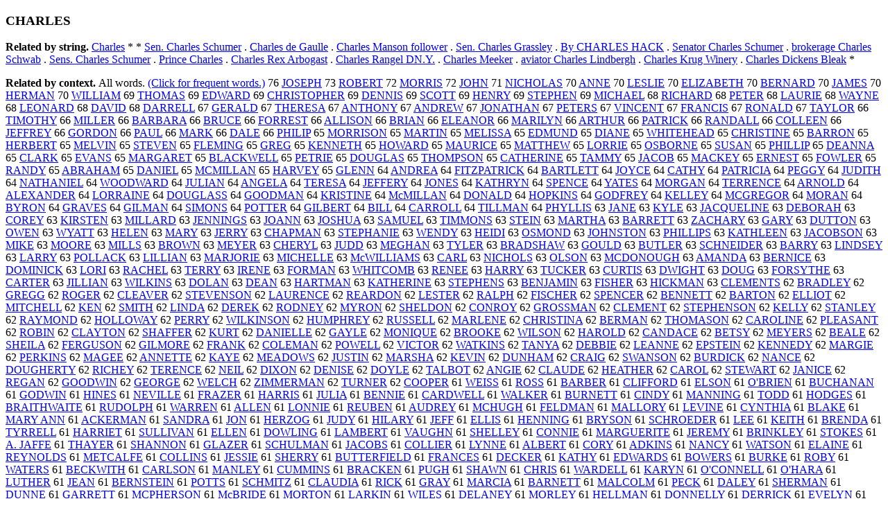

--- FILE ---
content_type: text/html; charset=UTF-8
request_url: https://www.cis.lmu.de/schuetze/e/e/eC/eCH/eCHA/eCHAR/eCHARL/eCHARLE/OtHeR/leCHARLES.html
body_size: 89805
content:
<!DOCTYPE html PUBLIC "-//W3C//DTD XHTML 1.0 Transitional//EN""http://www.w3.org/TR/xhtml1/DTD/xhtml1-transitional.dtd"><html xmlns="http://www.w3.org/1999/xhtml"><head><meta http-equiv="Content-Type" content="text/html; charset=utf-8" />
<title>CHARLES</title><h3>CHARLES</h3><b>Related by string.</b> <a href="http://cis.lmu.de/schuetze/e/e/eC/eCh/eCha/eChar/eCharl/eCharle/OtHeR/eCharles.html">Charles</a>  *  *  <a href="http://cis.lmu.de/schuetze/e/e/eS/eSe/eSen/eSen./eSen._Charles_Schumer.html">Sen. Charles Schumer</a>  .  <a href="http://cis.lmu.de/schuetze/e/e/eC/eCh/eCha/eChar/eCharl/eCharle/eCharles/OtHeR/eCharles_de_Gaulle.html">Charles de Gaulle</a>  .  <a href="http://cis.lmu.de/schuetze/e/e/eC/eCh/eCha/eChar/eCharl/eCharle/eCharles/OtHeR/eCharles_Manson_follower.html">Charles Manson follower</a>  .  <a href="http://cis.lmu.de/schuetze/e/e/eS/eSe/eSen/eSen./eSen._Charles_Grassley.html">Sen. Charles Grassley</a>  .  <a href="http://cis.lmu.de/schuetze/e/e/eB/eBy/OtHeR/eBy_CHARLES_HACK.html">By CHARLES HACK</a>  .  <a href="http://cis.lmu.de/schuetze/e/e/eS/eSe/eSen/eSena/eSenat/eSenato/eSenator/eSenator_Charles_Schumer.html">Senator Charles Schumer</a>  .  <a href="http://cis.lmu.de/schuetze/e/e/eb/ebr/ebro/ebrok/ebroke/ebroker/OtHeR/ebrokerage_Charles_Schwab.html">brokerage Charles Schwab</a>  .  <a href="http://cis.lmu.de/schuetze/e/e/eS/eSe/eSen/eSens/eSens./eSens._Charles_Schumer.html">Sens. Charles Schumer</a>  .  <a href="http://cis.lmu.de/schuetze/e/e/eP/ePr/ePri/ePrin/ePrinc/ePrince/OtHeR/ePrince_Charles.html">Prince Charles</a>  .  <a href="http://cis.lmu.de/schuetze/e/e/eC/eCh/eCha/eChar/eCharl/eCharle/eCharles/OtHeR/eCharles_Rex_Arbogast.html">Charles Rex Arbogast</a>  .  <a href="http://cis.lmu.de/schuetze/e/e/eC/eCh/eCha/eChar/eCharl/eCharle/eCharles/OtHeR/eCharles_Rangel_DN.Y..html">Charles Rangel DN.Y.</a>  .  <a href="http://cis.lmu.de/schuetze/e/e/eC/eCh/eCha/eChar/eCharl/eCharle/eCharles/OtHeR/eCharles_Meeker.html">Charles Meeker</a>  .  <a href="http://cis.lmu.de/schuetze/e/e/ea/eav/eavi/OtHeR/eaviator_Charles_Lindbergh.html">aviator Charles Lindbergh</a>  .  <a href="http://cis.lmu.de/schuetze/e/e/eC/eCh/eCha/eChar/eCharl/eCharle/eCharles/OtHeR/eCharles_Krug_Winery.html">Charles Krug Winery</a>  .  <a href="http://cis.lmu.de/schuetze/e/e/eC/eCh/eCha/eChar/eCharl/eCharle/eCharles/OtHeR/eCharles_Dickens_Bleak.html">Charles Dickens Bleak</a>  * 
<p><b>Related by context. </b>All words. <a href="eCHARLES.html">(Click for frequent words.)</a> 76 <a href="http://cis.lmu.de/schuetze/e/e/eJ/eJO/eJOS/eJOSE/eJOSEP/eJOSEPH.html">JOSEPH</a> 73 <a href="http://cis.lmu.de/schuetze/e/e/eR/eRO/eROB/eROBE/eROBER/OtHeR/eROBERT.html">ROBERT</a> 72 <a href="http://cis.lmu.de/schuetze/e/e/eM/eMO/eMOR/OtHeR/eMORRIS.html">MORRIS</a> 72 <a href="http://cis.lmu.de/schuetze/e/e/eJ/eJO/eJOH/OtHeR/eJOHN.html">JOHN</a> 71 <a href="http://cis.lmu.de/schuetze/e/e/eN/eNI/eNIC/OtHeR/eNICHOLAS.html">NICHOLAS</a> 70 <a href="http://cis.lmu.de/schuetze/e/e/eA/eAN/eANN/OtHeR/eANNE.html">ANNE</a> 70 <a href="http://cis.lmu.de/schuetze/e/e/eL/eLE/eLES/OtHeR/eLESLIE.html">LESLIE</a> 70 <a href="http://cis.lmu.de/schuetze/e/e/eE/eEL/eELI/OtHeR/eELIZABETH.html">ELIZABETH</a> 70 <a href="http://cis.lmu.de/schuetze/e/e/eB/eBE/eBER/OtHeR/eBERNARD.html">BERNARD</a> 70 <a href="http://cis.lmu.de/schuetze/e/e/eJ/eJA/eJAM/eJAME/OtHeR/eJAMES.html">JAMES</a> 70 <a href="http://cis.lmu.de/schuetze/e/e/eH/eHE/eHER/OtHeR/eHERMAN.html">HERMAN</a> 70 <a href="http://cis.lmu.de/schuetze/e/e/eW/eWI/eWIL/eWILL/eWILLI/eWILLIA/OtHeR/eWILLIAM.html">WILLIAM</a> 69 <a href="http://cis.lmu.de/schuetze/e/e/eT/eTH/eTHO/eTHOM/eTHOMA/eTHOMAS.html">THOMAS</a> 69 <a href="http://cis.lmu.de/schuetze/e/e/eE/eED/OtHeR/eEDWARD.html">EDWARD</a> 69 <a href="http://cis.lmu.de/schuetze/e/e/eC/eCH/eCHR/eCHRI/eCHRIS/eCHRIST/OtHeR/eCHRISTOPHER.html">CHRISTOPHER</a> 69 <a href="http://cis.lmu.de/schuetze/e/e/eD/eDE/eDEN/OtHeR/eDENNIS.html">DENNIS</a> 69 <a href="http://cis.lmu.de/schuetze/e/e/eS/eSC/eSCO/eSCOT/OtHeR/eSCOTT.html">SCOTT</a> 69 <a href="http://cis.lmu.de/schuetze/e/e/eH/eHE/eHEN/eHENR/eHENRY.html">HENRY</a> 69 <a href="http://cis.lmu.de/schuetze/e/e/eS/eST/eSTE/eSTEP/eSTEPH/eSTEPHE/OtHeR/eSTEPHEN.html">STEPHEN</a> 69 <a href="http://cis.lmu.de/schuetze/e/e/eM/eMI/eMIC/eMICH/eMICHA/eMICHAE/OtHeR/eMICHAEL.html">MICHAEL</a> 68 <a href="http://cis.lmu.de/schuetze/e/e/eR/eRI/eRIC/eRICH/eRICHA/eRICHAR/OtHeR/eRICHARD.html">RICHARD</a> 68 <a href="http://cis.lmu.de/schuetze/e/e/eP/ePE/ePET/ePETE/OtHeR/ePETER.html">PETER</a> 68 <a href="http://cis.lmu.de/schuetze/e/e/eL/eLA/eLAU/eLAUR/eLAURI/eLAURIE.html">LAURIE</a> 68 <a href="http://cis.lmu.de/schuetze/e/e/eW/eWA/eWAY/eWAYN/eWAYNE.html">WAYNE</a> 68 <a href="http://cis.lmu.de/schuetze/e/e/eL/eLE/OtHeR/eLEONARD.html">LEONARD</a> 68 <a href="http://cis.lmu.de/schuetze/e/e/eD/eDA/eDAV/eDAVI/OtHeR/eDAVID.html">DAVID</a> 68 <a href="http://cis.lmu.de/schuetze/e/e/eD/eDA/eDAR/OtHeR/eDARRELL.html">DARRELL</a> 67 <a href="http://cis.lmu.de/schuetze/e/e/eG/eGE/eGER/OtHeR/eGERALD.html">GERALD</a> 67 <a href="http://cis.lmu.de/schuetze/e/e/eT/eTH/eTHE/eTHER/eTHERE/eTHERES/eTHERESA.html">THERESA</a> 67 <a href="http://cis.lmu.de/schuetze/e/e/eA/eAN/eANT/OtHeR/eANTHONY.html">ANTHONY</a> 67 <a href="http://cis.lmu.de/schuetze/e/e/eA/eAN/eAND/eANDR/eANDRE/OtHeR/eANDREW.html">ANDREW</a> 67 <a href="http://cis.lmu.de/schuetze/e/e/eJ/eJO/eJON/eJONA/eJONATHAN.html">JONATHAN</a> 67 <a href="http://cis.lmu.de/schuetze/e/e/eP/ePE/ePET/ePETE/ePETER/ePETERS.html">PETERS</a> 67 <a href="http://cis.lmu.de/schuetze/e/e/eV/eVI/eVIN/OtHeR/eVINCENT.html">VINCENT</a> 67 <a href="http://cis.lmu.de/schuetze/e/e/eF/eFR/eFRA/eFRAN/OtHeR/eFRANCIS.html">FRANCIS</a> 67 <a href="http://cis.lmu.de/schuetze/e/e/eR/eRO/eRON/OtHeR/eRONALD.html">RONALD</a> 67 <a href="http://cis.lmu.de/schuetze/e/e/eT/eTA/OtHeR/eTAYLOR.html">TAYLOR</a> 66 <a href="http://cis.lmu.de/schuetze/e/e/eT/eTI/eTIM/OtHeR/eTIMOTHY.html">TIMOTHY</a> 66 <a href="http://cis.lmu.de/schuetze/e/e/eM/eMI/eMIL/eMILL/eMILLE/eMILLER.html">MILLER</a> 66 <a href="http://cis.lmu.de/schuetze/e/e/eB/eBA/eBAR/OtHeR/eBARBARA.html">BARBARA</a> 66 <a href="http://cis.lmu.de/schuetze/e/e/eB/eBR/eBRU/eBRUC/eBRUCE.html">BRUCE</a> 66 <a href="http://cis.lmu.de/schuetze/e/e/eF/eFO/eFOR/OtHeR/eFORREST.html">FORREST</a> 66 <a href="http://cis.lmu.de/schuetze/e/e/eA/eAL/eALL/OtHeR/eALLISON.html">ALLISON</a> 66 <a href="http://cis.lmu.de/schuetze/e/e/eB/eBR/eBRI/eBRIA/OtHeR/eBRIAN.html">BRIAN</a> 66 <a href="http://cis.lmu.de/schuetze/e/e/eE/eEL/eELE/OtHeR/eELEANOR.html">ELEANOR</a> 66 <a href="http://cis.lmu.de/schuetze/e/e/eM/eMA/eMAR/eMARI/OtHeR/eMARILYN.html">MARILYN</a> 66 <a href="http://cis.lmu.de/schuetze/e/e/eA/eAR/eART/OtHeR/eARTHUR.html">ARTHUR</a> 66 <a href="http://cis.lmu.de/schuetze/e/e/eP/ePA/ePAT/ePATR/ePATRI/ePATRIC/OtHeR/ePATRICK.html">PATRICK</a> 66 <a href="http://cis.lmu.de/schuetze/e/e/eR/eRA/eRAN/OtHeR/eRANDALL.html">RANDALL</a> 66 <a href="http://cis.lmu.de/schuetze/e/e/eC/eCO/eCOL/eCOLL/eCOLLE/eCOLLEE/eCOLLEEN.html">COLLEEN</a> 66 <a href="http://cis.lmu.de/schuetze/e/e/eJ/eJE/eJEF/eJEFF/OtHeR/eJEFFREY.html">JEFFREY</a> 66 <a href="http://cis.lmu.de/schuetze/e/e/eG/eGO/eGOR/OtHeR/eGORDON.html">GORDON</a> 66 <a href="http://cis.lmu.de/schuetze/e/e/eP/ePA/ePAU/OtHeR/ePAUL.html">PAUL</a> 66 <a href="http://cis.lmu.de/schuetze/e/e/eM/eMA/eMAR/OtHeR/eMARK.html">MARK</a> 66 <a href="http://cis.lmu.de/schuetze/e/e/eD/eDA/eDAL/OtHeR/eDALE.html">DALE</a> 66 <a href="http://cis.lmu.de/schuetze/e/e/eP/ePH/ePHI/ePHIL/ePHILI/ePHILIP.html">PHILIP</a> 65 <a href="http://cis.lmu.de/schuetze/e/e/eM/eMO/eMOR/OtHeR/eMORRISON.html">MORRISON</a> 65 <a href="http://cis.lmu.de/schuetze/e/e/eM/eMA/eMAR/eMART/eMARTI/OtHeR/eMARTIN.html">MARTIN</a> 65 <a href="http://cis.lmu.de/schuetze/e/e/eM/eME/eMEL/OtHeR/eMELISSA.html">MELISSA</a> 65 <a href="http://cis.lmu.de/schuetze/e/e/eE/eED/OtHeR/eEDMUND.html">EDMUND</a> 65 <a href="http://cis.lmu.de/schuetze/e/e/eD/eDI/eDIA/eDIAN/eDIANE.html">DIANE</a> 65 <a href="http://cis.lmu.de/schuetze/e/e/eW/eWH/eWHI/eWHIT/eWHITE/eWHITEHEAD.html">WHITEHEAD</a> 65 <a href="http://cis.lmu.de/schuetze/e/e/eC/eCH/eCHR/eCHRI/eCHRIS/eCHRIST/eCHRISTI/eCHRISTIN/eCHRISTINE.html">CHRISTINE</a> 65 <a href="http://cis.lmu.de/schuetze/e/e/eB/eBA/eBAR/eBARR/eBARRO/eBARRON.html">BARRON</a> 65 <a href="http://cis.lmu.de/schuetze/e/e/eH/eHE/eHER/OtHeR/eHERBERT.html">HERBERT</a> 65 <a href="http://cis.lmu.de/schuetze/e/e/eM/eME/eMEL/OtHeR/eMELVIN.html">MELVIN</a> 65 <a href="http://cis.lmu.de/schuetze/e/e/eS/eST/eSTE/eSTEV/eSTEVE/OtHeR/eSTEVEN.html">STEVEN</a> 65 <a href="http://cis.lmu.de/schuetze/e/e/eF/eFL/OtHeR/eFLEMING.html">FLEMING</a> 65 <a href="http://cis.lmu.de/schuetze/e/e/eG/eGR/eGRE/OtHeR/eGREG.html">GREG</a> 65 <a href="http://cis.lmu.de/schuetze/e/e/eK/eKE/eKEN/OtHeR/eKENNETH.html">KENNETH</a> 65 <a href="http://cis.lmu.de/schuetze/e/e/eH/eHO/eHOW/OtHeR/eHOWARD.html">HOWARD</a> 65 <a href="http://cis.lmu.de/schuetze/e/e/eM/eMA/OtHeR/eMAURICE.html">MAURICE</a> 65 <a href="http://cis.lmu.de/schuetze/e/e/eM/eMA/eMAT/eMATT/eMATTH/eMATTHE/OtHeR/eMATTHEW.html">MATTHEW</a> 65 <a href="http://cis.lmu.de/schuetze/e/e/eL/eLO/eLOR/OtHeR/eLORRIE.html">LORRIE</a> 65 <a href="http://cis.lmu.de/schuetze/e/e/eO/eOS/OtHeR/eOSBORNE.html">OSBORNE</a> 65 <a href="http://cis.lmu.de/schuetze/e/e/eS/eSU/eSUS/eSUSA/eSUSAN.html">SUSAN</a> 65 <a href="http://cis.lmu.de/schuetze/e/e/eP/ePH/ePHI/ePHIL/OtHeR/ePHILLIP.html">PHILLIP</a> 65 <a href="http://cis.lmu.de/schuetze/e/e/eD/eDE/eDEA/OtHeR/eDEANNA.html">DEANNA</a> 65 <a href="http://cis.lmu.de/schuetze/e/e/eC/eCL/eCLA/eCLAR/OtHeR/eCLARK.html">CLARK</a> 65 <a href="http://cis.lmu.de/schuetze/e/e/eE/eEV/eEVA/eEVAN/eEVANS.html">EVANS</a> 65 <a href="http://cis.lmu.de/schuetze/e/e/eM/eMA/eMAR/OtHeR/eMARGARET.html">MARGARET</a> 65 <a href="http://cis.lmu.de/schuetze/e/e/eB/eBL/eBLA/eBLAC/eBLACK/OtHeR/eBLACKWELL.html">BLACKWELL</a> 65 <a href="http://cis.lmu.de/schuetze/e/e/eP/ePE/ePET/OtHeR/ePETRIE.html">PETRIE</a> 65 <a href="http://cis.lmu.de/schuetze/e/e/eD/eDO/eDOU/eDOUG/OtHeR/eDOUGLAS.html">DOUGLAS</a> 65 <a href="http://cis.lmu.de/schuetze/e/e/eT/eTH/eTHO/eTHOM/OtHeR/eTHOMPSON.html">THOMPSON</a> 65 <a href="http://cis.lmu.de/schuetze/e/e/eC/eCA/eCAT/OtHeR/eCATHERINE.html">CATHERINE</a> 65 <a href="http://cis.lmu.de/schuetze/e/e/eT/eTA/eTAM/eTAMM/eTAMMY.html">TAMMY</a> 65 <a href="http://cis.lmu.de/schuetze/e/e/eJ/eJA/eJAC/eJACO/eJACOB.html">JACOB</a> 65 <a href="http://cis.lmu.de/schuetze/e/e/eM/eMA/eMAC/OtHeR/eMACKEY.html">MACKEY</a> 65 <a href="http://cis.lmu.de/schuetze/e/e/eE/eER/OtHeR/eERNEST.html">ERNEST</a> 65 <a href="http://cis.lmu.de/schuetze/e/e/eF/eFO/OtHeR/eFOWLER.html">FOWLER</a> 65 <a href="http://cis.lmu.de/schuetze/e/e/eR/eRA/eRAN/eRAND/eRANDY.html">RANDY</a> 65 <a href="http://cis.lmu.de/schuetze/e/e/eA/eAB/OtHeR/eABRAHAM.html">ABRAHAM</a> 65 <a href="http://cis.lmu.de/schuetze/e/e/eD/eDA/eDAN/eDANI/eDANIE/OtHeR/eDANIEL.html">DANIEL</a> 65 <a href="http://cis.lmu.de/schuetze/e/e/eM/eMC/OtHeR/eMCMILLAN.html">MCMILLAN</a> 65 <a href="http://cis.lmu.de/schuetze/e/e/eH/eHA/eHAR/OtHeR/eHARVEY.html">HARVEY</a> 65 <a href="http://cis.lmu.de/schuetze/e/e/eG/eGL/eGLE/eGLEN/OtHeR/eGLENN.html">GLENN</a> 64 <a href="http://cis.lmu.de/schuetze/e/e/eA/eAN/eAND/eANDR/eANDRE/OtHeR/eANDREA.html">ANDREA</a> 64 <a href="http://cis.lmu.de/schuetze/e/e/eF/eFI/OtHeR/eFITZPATRICK.html">FITZPATRICK</a> 64 <a href="http://cis.lmu.de/schuetze/e/e/eB/eBA/eBAR/OtHeR/eBARTLETT.html">BARTLETT</a> 64 <a href="http://cis.lmu.de/schuetze/e/e/eJ/eJO/OtHeR/eJOYCE.html">JOYCE</a> 64 <a href="http://cis.lmu.de/schuetze/e/e/eC/eCA/eCAT/eCATH/eCATHY.html">CATHY</a> 64 <a href="http://cis.lmu.de/schuetze/e/e/eP/ePA/ePAT/ePATR/ePATRI/ePATRIC/ePATRICI/ePATRICIA.html">PATRICIA</a> 64 <a href="http://cis.lmu.de/schuetze/e/e/eP/ePE/OtHeR/ePEGGY.html">PEGGY</a> 64 <a href="http://cis.lmu.de/schuetze/e/e/eJ/eJU/OtHeR/eJUDITH.html">JUDITH</a> 64 <a href="http://cis.lmu.de/schuetze/e/e/eN/eNA/eNAT/OtHeR/eNATHANIEL.html">NATHANIEL</a> 64 <a href="http://cis.lmu.de/schuetze/e/e/eW/eWO/eWOO/eWOOD/OtHeR/eWOODWARD.html">WOODWARD</a> 64 <a href="http://cis.lmu.de/schuetze/e/e/eJ/eJU/eJUL/eJULI/eJULIA/eJULIAN.html">JULIAN</a> 64 <a href="http://cis.lmu.de/schuetze/e/e/eA/eAN/eANG/OtHeR/eANGELA.html">ANGELA</a> 64 <a href="http://cis.lmu.de/schuetze/e/e/eT/eTE/eTER/OtHeR/eTERESA.html">TERESA</a> 64 <a href="http://cis.lmu.de/schuetze/e/e/eJ/eJE/eJEF/eJEFF/OtHeR/eJEFFERY.html">JEFFERY</a> 64 <a href="http://cis.lmu.de/schuetze/e/e/eJ/eJO/eJON/eJONE/eJONES.html">JONES</a> 64 <a href="http://cis.lmu.de/schuetze/e/e/eK/eKA/eKAT/eKATH/OtHeR/eKATHRYN.html">KATHRYN</a> 64 <a href="http://cis.lmu.de/schuetze/e/e/eS/eSP/eSPE/OtHeR/eSPENCE.html">SPENCE</a> 64 <a href="http://cis.lmu.de/schuetze/e/e/eY/eYA/OtHeR/eYATES.html">YATES</a> 64 <a href="http://cis.lmu.de/schuetze/e/e/eM/eMO/eMOR/OtHeR/eMORGAN.html">MORGAN</a> 64 <a href="http://cis.lmu.de/schuetze/e/e/eT/eTE/eTER/eTERR/OtHeR/eTERRENCE.html">TERRENCE</a> 64 <a href="http://cis.lmu.de/schuetze/e/e/eA/eAR/OtHeR/eARNOLD.html">ARNOLD</a> 64 <a href="http://cis.lmu.de/schuetze/e/e/eA/eAL/eALE/eALEX/OtHeR/eALEXANDER.html">ALEXANDER</a> 64 <a href="http://cis.lmu.de/schuetze/e/e/eL/eLO/eLOR/OtHeR/eLORRAINE.html">LORRAINE</a> 64 <a href="http://cis.lmu.de/schuetze/e/e/eD/eDO/eDOU/eDOUG/OtHeR/eDOUGLASS.html">DOUGLASS</a> 64 <a href="http://cis.lmu.de/schuetze/e/e/eG/eGO/eGOO/eGOOD/OtHeR/eGOODMAN.html">GOODMAN</a> 64 <a href="http://cis.lmu.de/schuetze/e/e/eK/eKR/eKRI/eKRIS/OtHeR/eKRISTINE.html">KRISTINE</a> 64 <a href="http://cis.lmu.de/schuetze/e/e/eM/eMc/eMcM/OtHeR/eMcMILLAN.html">McMILLAN</a> 64 <a href="http://cis.lmu.de/schuetze/e/e/eD/eDO/eDON/OtHeR/eDONALD.html">DONALD</a> 64 <a href="http://cis.lmu.de/schuetze/e/e/eH/eHO/eHOP/OtHeR/eHOPKINS.html">HOPKINS</a> 64 <a href="http://cis.lmu.de/schuetze/e/e/eG/eGO/OtHeR/eGODFREY.html">GODFREY</a> 64 <a href="http://cis.lmu.de/schuetze/e/e/eK/eKE/eKEL/eKELL/eKELLE/eKELLEY.html">KELLEY</a> 64 <a href="http://cis.lmu.de/schuetze/e/e/eM/eMC/OtHeR/eMCGREGOR.html">MCGREGOR</a> 64 <a href="http://cis.lmu.de/schuetze/e/e/eM/eMO/eMOR/eMORA/eMORAN.html">MORAN</a> 64 <a href="http://cis.lmu.de/schuetze/e/e/eB/eBY/OtHeR/eBYRON.html">BYRON</a> 64 <a href="http://cis.lmu.de/schuetze/e/e/eG/eGR/eGRA/OtHeR/eGRAVES.html">GRAVES</a> 64 <a href="http://cis.lmu.de/schuetze/e/e/eG/eGI/eGIL/OtHeR/eGILMAN.html">GILMAN</a> 64 <a href="http://cis.lmu.de/schuetze/e/e/eS/eSI/eSIM/OtHeR/eSIMONS.html">SIMONS</a> 64 <a href="http://cis.lmu.de/schuetze/e/e/eP/ePO/ePOT/OtHeR/ePOTTER.html">POTTER</a> 64 <a href="http://cis.lmu.de/schuetze/e/e/eG/eGI/eGIL/OtHeR/eGILBERT.html">GILBERT</a> 64 <a href="http://cis.lmu.de/schuetze/e/e/eB/eBI/eBIL/OtHeR/eBILL.html">BILL</a> 64 <a href="http://cis.lmu.de/schuetze/e/e/eC/eCA/eCAR/OtHeR/eCARROLL.html">CARROLL</a> 64 <a href="http://cis.lmu.de/schuetze/e/e/eT/eTI/OtHeR/eTILLMAN.html">TILLMAN</a> 64 <a href="http://cis.lmu.de/schuetze/e/e/eP/ePH/OtHeR/ePHYLLIS.html">PHYLLIS</a> 63 <a href="http://cis.lmu.de/schuetze/e/e/eJ/eJA/eJAN/OtHeR/eJANE.html">JANE</a> 63 <a href="http://cis.lmu.de/schuetze/e/e/eK/eKY/eKYL/eKYLE.html">KYLE</a> 63 <a href="http://cis.lmu.de/schuetze/e/e/eJ/eJA/eJAC/OtHeR/eJACQUELINE.html">JACQUELINE</a> 63 <a href="http://cis.lmu.de/schuetze/e/e/eD/eDE/eDEB/OtHeR/eDEBORAH.html">DEBORAH</a> 63 <a href="http://cis.lmu.de/schuetze/e/e/eC/eCO/eCOR/eCORE/eCOREY.html">COREY</a> 63 <a href="http://cis.lmu.de/schuetze/e/e/eK/eKI/eKIR/OtHeR/eKIRSTEN.html">KIRSTEN</a> 63 <a href="http://cis.lmu.de/schuetze/e/e/eM/eMI/eMIL/eMILL/OtHeR/eMILLARD.html">MILLARD</a> 63 <a href="http://cis.lmu.de/schuetze/e/e/eJ/eJE/eJEN/eJENN/eJENNI/eJENNINGS.html">JENNINGS</a> 63 <a href="http://cis.lmu.de/schuetze/e/e/eJ/eJO/OtHeR/eJOANN.html">JOANN</a> 63 <a href="http://cis.lmu.de/schuetze/e/e/eJ/eJO/eJOS/eJOSH/eJOSHU/eJOSHUA.html">JOSHUA</a> 63 <a href="http://cis.lmu.de/schuetze/e/e/eS/eSA/eSAM/OtHeR/eSAMUEL.html">SAMUEL</a> 63 <a href="http://cis.lmu.de/schuetze/e/e/eT/eTI/eTIM/OtHeR/eTIMMONS.html">TIMMONS</a> 63 <a href="http://cis.lmu.de/schuetze/e/e/eS/eST/eSTE/eSTEI/eSTEIN.html">STEIN</a> 63 <a href="http://cis.lmu.de/schuetze/e/e/eM/eMA/eMAR/eMART/eMARTH/eMARTHA.html">MARTHA</a> 63 <a href="http://cis.lmu.de/schuetze/e/e/eB/eBA/eBAR/eBARR/OtHeR/eBARRETT.html">BARRETT</a> 63 <a href="http://cis.lmu.de/schuetze/e/e/eZ/eZA/OtHeR/eZACHARY.html">ZACHARY</a> 63 <a href="http://cis.lmu.de/schuetze/e/e/eG/eGA/eGAR/OtHeR/eGARY.html">GARY</a> 63 <a href="http://cis.lmu.de/schuetze/e/e/eD/eDU/OtHeR/eDUTTON.html">DUTTON</a> 63 <a href="http://cis.lmu.de/schuetze/e/e/eO/eOW/eOWE/eOWEN.html">OWEN</a> 63 <a href="http://cis.lmu.de/schuetze/e/e/eW/eWY/OtHeR/eWYATT.html">WYATT</a> 63 <a href="http://cis.lmu.de/schuetze/e/e/eH/eHE/eHEL/eHELE/eHELEN.html">HELEN</a> 63 <a href="http://cis.lmu.de/schuetze/e/e/eM/eMA/eMAR/OtHeR/eMARY.html">MARY</a> 63 <a href="http://cis.lmu.de/schuetze/e/e/eJ/eJE/eJER/eJERR/eJERRY.html">JERRY</a> 63 <a href="http://cis.lmu.de/schuetze/e/e/eC/eCH/eCHA/OtHeR/eCHAPMAN.html">CHAPMAN</a> 63 <a href="http://cis.lmu.de/schuetze/e/e/eS/eST/eSTE/eSTEP/eSTEPH/OtHeR/eSTEPHANIE.html">STEPHANIE</a> 63 <a href="http://cis.lmu.de/schuetze/e/e/eW/eWE/OtHeR/eWENDY.html">WENDY</a> 63 <a href="http://cis.lmu.de/schuetze/e/e/eH/eHE/OtHeR/eHEIDI.html">HEIDI</a> 63 <a href="http://cis.lmu.de/schuetze/e/e/eO/eOS/OtHeR/eOSMOND.html">OSMOND</a> 63 <a href="http://cis.lmu.de/schuetze/e/e/eJ/eJO/eJOH/eJOHN/OtHeR/eJOHNSTON.html">JOHNSTON</a> 63 <a href="http://cis.lmu.de/schuetze/e/e/eP/ePH/ePHI/ePHIL/OtHeR/ePHILLIPS.html">PHILLIPS</a> 63 <a href="http://cis.lmu.de/schuetze/e/e/eK/eKA/eKAT/eKATH/OtHeR/eKATHLEEN.html">KATHLEEN</a> 63 <a href="http://cis.lmu.de/schuetze/e/e/eJ/eJA/eJAC/OtHeR/eJACOBSON.html">JACOBSON</a> 63 <a href="http://cis.lmu.de/schuetze/e/e/eM/eMI/eMIK/OtHeR/eMIKE.html">MIKE</a> 63 <a href="http://cis.lmu.de/schuetze/e/e/eM/eMO/eMOO/eMOOR/eMOORE.html">MOORE</a> 63 <a href="http://cis.lmu.de/schuetze/e/e/eM/eMI/eMIL/eMILL/OtHeR/eMILLS.html">MILLS</a> 63 <a href="http://cis.lmu.de/schuetze/e/e/eB/eBR/eBRO/eBROW/eBROWN.html">BROWN</a> 63 <a href="http://cis.lmu.de/schuetze/e/e/eM/eME/OtHeR/eMEYER.html">MEYER</a> 63 <a href="http://cis.lmu.de/schuetze/e/e/eC/eCH/eCHE/OtHeR/eCHERYL.html">CHERYL</a> 63 <a href="http://cis.lmu.de/schuetze/e/e/eJ/eJU/eJUD/eJUDD.html">JUDD</a> 63 <a href="http://cis.lmu.de/schuetze/e/e/eM/eME/eMEG/OtHeR/eMEGHAN.html">MEGHAN</a> 63 <a href="http://cis.lmu.de/schuetze/e/e/eT/eTY/OtHeR/eTYLER.html">TYLER</a> 63 <a href="http://cis.lmu.de/schuetze/e/e/eB/eBR/eBRA/eBRAD/OtHeR/eBRADSHAW.html">BRADSHAW</a> 63 <a href="http://cis.lmu.de/schuetze/e/e/eG/eGO/OtHeR/eGOULD.html">GOULD</a> 63 <a href="http://cis.lmu.de/schuetze/e/e/eB/eBU/eBUT/OtHeR/eBUTLER.html">BUTLER</a> 63 <a href="http://cis.lmu.de/schuetze/e/e/eS/eSC/eSCH/OtHeR/eSCHNEIDER.html">SCHNEIDER</a> 63 <a href="http://cis.lmu.de/schuetze/e/e/eB/eBA/eBAR/eBARR/OtHeR/eBARRY.html">BARRY</a> 63 <a href="http://cis.lmu.de/schuetze/e/e/eL/eLI/eLIN/eLIND/OtHeR/eLINDSEY.html">LINDSEY</a> 63 <a href="http://cis.lmu.de/schuetze/e/e/eL/eLA/eLAR/eLARR/eLARRY.html">LARRY</a> 63 <a href="http://cis.lmu.de/schuetze/e/e/eP/ePO/ePOL/OtHeR/ePOLLACK.html">POLLACK</a> 63 <a href="http://cis.lmu.de/schuetze/e/e/eL/eLI/OtHeR/eLILLIAN.html">LILLIAN</a> 63 <a href="http://cis.lmu.de/schuetze/e/e/eM/eMA/eMAR/OtHeR/eMARJORIE.html">MARJORIE</a> 63 <a href="http://cis.lmu.de/schuetze/e/e/eM/eMI/eMIC/eMICH/eMICHE/eMICHEL/eMICHELL/eMICHELLE.html">MICHELLE</a> 63 <a href="http://cis.lmu.de/schuetze/e/e/eM/eMc/OtHeR/eMcWILLIAMS.html">McWILLIAMS</a> 63 <a href="http://cis.lmu.de/schuetze/e/e/eC/eCA/eCAR/OtHeR/eCARL.html">CARL</a> 63 <a href="http://cis.lmu.de/schuetze/e/e/eN/eNI/eNIC/OtHeR/eNICHOLS.html">NICHOLS</a> 63 <a href="http://cis.lmu.de/schuetze/e/e/eO/eOL/OtHeR/eOLSON.html">OLSON</a> 63 <a href="http://cis.lmu.de/schuetze/e/e/eM/eMC/OtHeR/eMCDONOUGH.html">MCDONOUGH</a> 63 <a href="http://cis.lmu.de/schuetze/e/e/eA/eAM/eAMA/OtHeR/eAMANDA.html">AMANDA</a> 63 <a href="http://cis.lmu.de/schuetze/e/e/eB/eBE/eBER/OtHeR/eBERNICE.html">BERNICE</a> 63 <a href="http://cis.lmu.de/schuetze/e/e/eD/eDO/eDOM/OtHeR/eDOMINICK.html">DOMINICK</a> 63 <a href="http://cis.lmu.de/schuetze/e/e/eL/eLO/eLOR/OtHeR/eLORI.html">LORI</a> 63 <a href="http://cis.lmu.de/schuetze/e/e/eR/eRA/eRAC/OtHeR/eRACHEL.html">RACHEL</a> 63 <a href="http://cis.lmu.de/schuetze/e/e/eT/eTE/eTER/eTERR/OtHeR/eTERRY.html">TERRY</a> 63 <a href="http://cis.lmu.de/schuetze/e/e/eI/eIR/OtHeR/eIRENE.html">IRENE</a> 63 <a href="http://cis.lmu.de/schuetze/e/e/eF/eFO/eFOR/OtHeR/eFORMAN.html">FORMAN</a> 63 <a href="http://cis.lmu.de/schuetze/e/e/eW/eWH/eWHI/eWHIT/OtHeR/eWHITCOMB.html">WHITCOMB</a> 63 <a href="http://cis.lmu.de/schuetze/e/e/eR/eRE/eREN/eRENE/eRENEE.html">RENEE</a> 63 <a href="http://cis.lmu.de/schuetze/e/e/eH/eHA/eHAR/eHARR/OtHeR/eHARRY.html">HARRY</a> 63 <a href="http://cis.lmu.de/schuetze/e/e/eT/eTU/OtHeR/eTUCKER.html">TUCKER</a> 63 <a href="http://cis.lmu.de/schuetze/e/e/eC/eCU/eCUR/OtHeR/eCURTIS.html">CURTIS</a> 63 <a href="http://cis.lmu.de/schuetze/e/e/eD/eDW/OtHeR/eDWIGHT.html">DWIGHT</a> 63 <a href="http://cis.lmu.de/schuetze/e/e/eD/eDO/eDOU/OtHeR/eDOUG.html">DOUG</a> 63 <a href="http://cis.lmu.de/schuetze/e/e/eF/eFO/eFOR/OtHeR/eFORSYTHE.html">FORSYTHE</a> 63 <a href="http://cis.lmu.de/schuetze/e/e/eC/eCA/eCAR/OtHeR/eCARTER.html">CARTER</a> 63 <a href="http://cis.lmu.de/schuetze/e/e/eJ/eJI/OtHeR/eJILLIAN.html">JILLIAN</a> 63 <a href="http://cis.lmu.de/schuetze/e/e/eW/eWI/eWIL/OtHeR/eWILKINS.html">WILKINS</a> 63 <a href="http://cis.lmu.de/schuetze/e/e/eD/eDO/OtHeR/eDOLAN.html">DOLAN</a> 63 <a href="http://cis.lmu.de/schuetze/e/e/eD/eDE/eDEA/OtHeR/eDEAN.html">DEAN</a> 63 <a href="http://cis.lmu.de/schuetze/e/e/eH/eHA/eHAR/OtHeR/eHARTMAN.html">HARTMAN</a> 63 <a href="http://cis.lmu.de/schuetze/e/e/eK/eKA/eKAT/eKATH/OtHeR/eKATHERINE.html">KATHERINE</a> 63 <a href="http://cis.lmu.de/schuetze/e/e/eS/eST/eSTE/eSTEP/eSTEPH/eSTEPHE/eSTEPHEN/eSTEPHENS.html">STEPHENS</a> 63 <a href="http://cis.lmu.de/schuetze/e/e/eB/eBE/eBEN/OtHeR/eBENJAMIN.html">BENJAMIN</a> 63 <a href="http://cis.lmu.de/schuetze/e/e/eF/eFI/eFIS/OtHeR/eFISHER.html">FISHER</a> 63 <a href="http://cis.lmu.de/schuetze/e/e/eH/eHI/OtHeR/eHICKMAN.html">HICKMAN</a> 63 <a href="http://cis.lmu.de/schuetze/e/e/eC/eCL/eCLE/OtHeR/eCLEMENTS.html">CLEMENTS</a> 62 <a href="http://cis.lmu.de/schuetze/e/e/eB/eBR/eBRA/eBRAD/OtHeR/eBRADLEY.html">BRADLEY</a> 62 <a href="http://cis.lmu.de/schuetze/e/e/eG/eGR/eGRE/eGREG/OtHeR/eGREGG.html">GREGG</a> 62 <a href="http://cis.lmu.de/schuetze/e/e/eR/eRO/OtHeR/eROGER.html">ROGER</a> 62 <a href="http://cis.lmu.de/schuetze/e/e/eC/eCL/eCLE/eCLEA/OtHeR/eCLEAVER.html">CLEAVER</a> 62 <a href="http://cis.lmu.de/schuetze/e/e/eS/eST/eSTE/eSTEV/eSTEVE/eSTEVEN/eSTEVENSON.html">STEVENSON</a> 62 <a href="http://cis.lmu.de/schuetze/e/e/eL/eLA/eLAU/eLAUR/OtHeR/eLAURENCE.html">LAURENCE</a> 62 <a href="http://cis.lmu.de/schuetze/e/e/eR/eRE/eREA/OtHeR/eREARDON.html">REARDON</a> 62 <a href="http://cis.lmu.de/schuetze/e/e/eL/eLE/eLES/OtHeR/eLESTER.html">LESTER</a> 62 <a href="http://cis.lmu.de/schuetze/e/e/eR/eRA/OtHeR/eRALPH.html">RALPH</a> 62 <a href="http://cis.lmu.de/schuetze/e/e/eF/eFI/eFIS/OtHeR/eFISCHER.html">FISCHER</a> 62 <a href="http://cis.lmu.de/schuetze/e/e/eS/eSP/eSPE/OtHeR/eSPENCER.html">SPENCER</a> 62 <a href="http://cis.lmu.de/schuetze/e/e/eB/eBE/eBEN/OtHeR/eBENNETT.html">BENNETT</a> 62 <a href="http://cis.lmu.de/schuetze/e/e/eB/eBA/eBAR/OtHeR/eBARTON.html">BARTON</a> 62 <a href="http://cis.lmu.de/schuetze/e/e/eE/eEL/eELL/OtHeR/eELLIOT.html">ELLIOT</a> 62 <a href="http://cis.lmu.de/schuetze/e/e/eM/eMI/eMIT/OtHeR/eMITCHELL.html">MITCHELL</a> 62 <a href="http://cis.lmu.de/schuetze/e/e/eK/eKE/OtHeR/eKEN.html">KEN</a> 62 <a href="http://cis.lmu.de/schuetze/e/e/eS/eSM/eSMI/eSMIT/eSMITH.html">SMITH</a> 62 <a href="http://cis.lmu.de/schuetze/e/e/eL/eLI/eLIN/eLIND/OtHeR/eLINDA.html">LINDA</a> 62 <a href="http://cis.lmu.de/schuetze/e/e/eD/eDE/eDER/eDERE/eDEREK.html">DEREK</a> 62 <a href="http://cis.lmu.de/schuetze/e/e/eR/eRO/OtHeR/eRODNEY.html">RODNEY</a> 62 <a href="http://cis.lmu.de/schuetze/e/e/eM/eMY/OtHeR/eMYRON.html">MYRON</a> 62 <a href="http://cis.lmu.de/schuetze/e/e/eS/eSH/eSHE/OtHeR/eSHELDON.html">SHELDON</a> 62 <a href="http://cis.lmu.de/schuetze/e/e/eC/eCO/eCON/OtHeR/eCONROY.html">CONROY</a> 62 <a href="http://cis.lmu.de/schuetze/e/e/eG/eGR/eGRO/OtHeR/eGROSSMAN.html">GROSSMAN</a> 62 <a href="http://cis.lmu.de/schuetze/e/e/eC/eCL/eCLE/OtHeR/eCLEMENT.html">CLEMENT</a> 62 <a href="http://cis.lmu.de/schuetze/e/e/eS/eST/eSTE/eSTEP/eSTEPH/eSTEPHE/eSTEPHEN/eSTEPHENSON.html">STEPHENSON</a> 62 <a href="http://cis.lmu.de/schuetze/e/e/eK/eKE/eKEL/eKELL/OtHeR/eKELLY.html">KELLY</a> 62 <a href="http://cis.lmu.de/schuetze/e/e/eS/eST/eSTA/eSTAN/OtHeR/eSTANLEY.html">STANLEY</a> 62 <a href="http://cis.lmu.de/schuetze/e/e/eR/eRA/eRAY/OtHeR/eRAYMOND.html">RAYMOND</a> 62 <a href="http://cis.lmu.de/schuetze/e/e/eH/eHO/eHOL/eHOLL/OtHeR/eHOLLOWAY.html">HOLLOWAY</a> 62 <a href="http://cis.lmu.de/schuetze/e/e/eP/ePE/ePER/ePERR/ePERRY.html">PERRY</a> 62 <a href="http://cis.lmu.de/schuetze/e/e/eW/eWI/eWIL/OtHeR/eWILKINSON.html">WILKINSON</a> 62 <a href="http://cis.lmu.de/schuetze/e/e/eH/eHU/eHUM/OtHeR/eHUMPHREY.html">HUMPHREY</a> 62 <a href="http://cis.lmu.de/schuetze/e/e/eR/eRU/eRUS/OtHeR/eRUSSELL.html">RUSSELL</a> 62 <a href="http://cis.lmu.de/schuetze/e/e/eM/eMA/eMAR/OtHeR/eMARLENE.html">MARLENE</a> 62 <a href="http://cis.lmu.de/schuetze/e/e/eC/eCH/eCHR/eCHRI/eCHRIS/eCHRIST/eCHRISTI/eCHRISTIN/eCHRISTINA.html">CHRISTINA</a> 62 <a href="http://cis.lmu.de/schuetze/e/e/eB/eBE/eBER/OtHeR/eBERMAN.html">BERMAN</a> 62 <a href="http://cis.lmu.de/schuetze/e/e/eT/eTH/eTHO/eTHOM/OtHeR/eTHOMASON.html">THOMASON</a> 62 <a href="http://cis.lmu.de/schuetze/e/e/eC/eCA/eCAR/eCARO/eCAROL/OtHeR/eCAROLINE.html">CAROLINE</a> 62 <a href="http://cis.lmu.de/schuetze/e/e/eP/ePL/ePLE/ePLEA/ePLEAS/OtHeR/ePLEASANT.html">PLEASANT</a> 62 <a href="http://cis.lmu.de/schuetze/e/e/eR/eRO/eROB/eROBI/eROBIN.html">ROBIN</a> 62 <a href="http://cis.lmu.de/schuetze/e/e/eC/eCL/eCLA/OtHeR/eCLAYTON.html">CLAYTON</a> 62 <a href="http://cis.lmu.de/schuetze/e/e/eS/eSH/eSHA/OtHeR/eSHAFFER.html">SHAFFER</a> 62 <a href="http://cis.lmu.de/schuetze/e/e/eK/eKU/eKUR/eKURT.html">KURT</a> 62 <a href="http://cis.lmu.de/schuetze/e/e/eD/eDA/eDAN/eDANI/eDANIE/eDANIEL/eDANIELL/eDANIELLE.html">DANIELLE</a> 62 <a href="http://cis.lmu.de/schuetze/e/e/eG/eGA/OtHeR/eGAYLE.html">GAYLE</a> 62 <a href="http://cis.lmu.de/schuetze/e/e/eM/eMO/eMON/OtHeR/eMONIQUE.html">MONIQUE</a> 62 <a href="http://cis.lmu.de/schuetze/e/e/eB/eBR/eBRO/eBROO/eBROOK/OtHeR/eBROOKE.html">BROOKE</a> 62 <a href="http://cis.lmu.de/schuetze/e/e/eW/eWI/eWIL/OtHeR/eWILSON.html">WILSON</a> 62 <a href="http://cis.lmu.de/schuetze/e/e/eH/eHA/eHAR/OtHeR/eHAROLD.html">HAROLD</a> 62 <a href="http://cis.lmu.de/schuetze/e/e/eC/eCA/eCAN/OtHeR/eCANDACE.html">CANDACE</a> 62 <a href="http://cis.lmu.de/schuetze/e/e/eB/eBE/eBET/eBETS/eBETSY.html">BETSY</a> 62 <a href="http://cis.lmu.de/schuetze/e/e/eM/eME/OtHeR/eMEYERS.html">MEYERS</a> 62 <a href="http://cis.lmu.de/schuetze/e/e/eB/eBE/eBEA/eBEAL/eBEALE.html">BEALE</a> 62 <a href="http://cis.lmu.de/schuetze/e/e/eS/eSH/eSHE/OtHeR/eSHEILA.html">SHEILA</a> 62 <a href="http://cis.lmu.de/schuetze/e/e/eF/eFE/eFER/OtHeR/eFERGUSON.html">FERGUSON</a> 62 <a href="http://cis.lmu.de/schuetze/e/e/eG/eGI/eGIL/OtHeR/eGILMORE.html">GILMORE</a> 62 <a href="http://cis.lmu.de/schuetze/e/e/eF/eFR/eFRA/eFRAN/OtHeR/eFRANK.html">FRANK</a> 62 <a href="http://cis.lmu.de/schuetze/e/e/eC/eCO/eCOL/OtHeR/eCOLEMAN.html">COLEMAN</a> 62 <a href="http://cis.lmu.de/schuetze/e/e/eP/ePO/ePOW/ePOWE/ePOWEL/ePOWELL.html">POWELL</a> 62 <a href="http://cis.lmu.de/schuetze/e/e/eV/eVI/eVIC/eVICT/eVICTO/eVICTOR.html">VICTOR</a> 62 <a href="http://cis.lmu.de/schuetze/e/e/eW/eWA/eWAT/OtHeR/eWATKINS.html">WATKINS</a> 62 <a href="http://cis.lmu.de/schuetze/e/e/eT/eTA/eTAN/eTANY/eTANYA.html">TANYA</a> 62 <a href="http://cis.lmu.de/schuetze/e/e/eD/eDE/eDEB/OtHeR/eDEBBIE.html">DEBBIE</a> 62 <a href="http://cis.lmu.de/schuetze/e/e/eL/eLE/eLEA/OtHeR/eLEANNE.html">LEANNE</a> 62 <a href="http://cis.lmu.de/schuetze/e/e/eE/eEP/OtHeR/eEPSTEIN.html">EPSTEIN</a> 62 <a href="http://cis.lmu.de/schuetze/e/e/eK/eKE/eKEN/OtHeR/eKENNEDY.html">KENNEDY</a> 62 <a href="http://cis.lmu.de/schuetze/e/e/eM/eMA/eMAR/OtHeR/eMARGIE.html">MARGIE</a> 62 <a href="http://cis.lmu.de/schuetze/e/e/eP/ePE/ePER/OtHeR/ePERKINS.html">PERKINS</a> 62 <a href="http://cis.lmu.de/schuetze/e/e/eM/eMA/eMAG/eMAGE/eMAGEE.html">MAGEE</a> 62 <a href="http://cis.lmu.de/schuetze/e/e/eA/eAN/eANN/OtHeR/eANNETTE.html">ANNETTE</a> 62 <a href="http://cis.lmu.de/schuetze/e/e/eK/eKA/eKAY/eKAYE.html">KAYE</a> 62 <a href="http://cis.lmu.de/schuetze/e/e/eM/eME/eMEA/OtHeR/eMEADOWS.html">MEADOWS</a> 62 <a href="http://cis.lmu.de/schuetze/e/e/eJ/eJU/eJUS/eJUST/eJUSTI/eJUSTIN.html">JUSTIN</a> 62 <a href="http://cis.lmu.de/schuetze/e/e/eM/eMA/eMAR/OtHeR/eMARSHA.html">MARSHA</a> 62 <a href="http://cis.lmu.de/schuetze/e/e/eK/eKE/eKEV/eKEVI/OtHeR/eKEVIN.html">KEVIN</a> 62 <a href="http://cis.lmu.de/schuetze/e/e/eD/eDU/eDUN/OtHeR/eDUNHAM.html">DUNHAM</a> 62 <a href="http://cis.lmu.de/schuetze/e/e/eC/eCR/eCRA/eCRAI/eCRAIG.html">CRAIG</a> 62 <a href="http://cis.lmu.de/schuetze/e/e/eS/eSW/eSWA/OtHeR/eSWANSON.html">SWANSON</a> 62 <a href="http://cis.lmu.de/schuetze/e/e/eB/eBU/eBUR/OtHeR/eBURDICK.html">BURDICK</a> 62 <a href="http://cis.lmu.de/schuetze/e/e/eN/eNA/eNAN/eNANC/eNANCE.html">NANCE</a> 62 <a href="http://cis.lmu.de/schuetze/e/e/eD/eDO/eDOU/eDOUG/OtHeR/eDOUGHERTY.html">DOUGHERTY</a> 62 <a href="http://cis.lmu.de/schuetze/e/e/eR/eRI/eRIC/eRICH/eRICHE/eRICHEY.html">RICHEY</a> 62 <a href="http://cis.lmu.de/schuetze/e/e/eT/eTE/eTER/OtHeR/eTERENCE.html">TERENCE</a> 62 <a href="http://cis.lmu.de/schuetze/e/e/eN/eNE/eNEI/eNEIL.html">NEIL</a> 62 <a href="http://cis.lmu.de/schuetze/e/e/eD/eDI/OtHeR/eDIXON.html">DIXON</a> 62 <a href="http://cis.lmu.de/schuetze/e/e/eD/eDE/eDEN/OtHeR/eDENISE.html">DENISE</a> 62 <a href="http://cis.lmu.de/schuetze/e/e/eD/eDO/OtHeR/eDOYLE.html">DOYLE</a> 62 <a href="http://cis.lmu.de/schuetze/e/e/eT/eTA/eTAL/OtHeR/eTALBOT.html">TALBOT</a> 62 <a href="http://cis.lmu.de/schuetze/e/e/eA/eAN/eANG/eANGI/eANGIE.html">ANGIE</a> 62 <a href="http://cis.lmu.de/schuetze/e/e/eC/eCL/eCLA/OtHeR/eCLAUDE.html">CLAUDE</a> 62 <a href="http://cis.lmu.de/schuetze/e/e/eH/eHE/eHEA/OtHeR/eHEATHER.html">HEATHER</a> 62 <a href="http://cis.lmu.de/schuetze/e/e/eC/eCA/eCAR/eCARO/OtHeR/eCAROL.html">CAROL</a> 62 <a href="http://cis.lmu.de/schuetze/e/e/eS/eST/eSTE/OtHeR/eSTEWART.html">STEWART</a> 62 <a href="http://cis.lmu.de/schuetze/e/e/eJ/eJA/eJAN/OtHeR/eJANICE.html">JANICE</a> 62 <a href="http://cis.lmu.de/schuetze/e/e/eR/eRE/eREG/eREGA/eREGAN.html">REGAN</a> 62 <a href="http://cis.lmu.de/schuetze/e/e/eG/eGO/eGOO/eGOOD/OtHeR/eGOODWIN.html">GOODWIN</a> 62 <a href="http://cis.lmu.de/schuetze/e/e/eG/eGE/eGEO/eGEOR/eGEORG/OtHeR/eGEORGE.html">GEORGE</a> 62 <a href="http://cis.lmu.de/schuetze/e/e/eW/eWE/eWEL/eWELC/eWELCH.html">WELCH</a> 62 <a href="http://cis.lmu.de/schuetze/e/e/eZ/eZI/OtHeR/eZIMMERMAN.html">ZIMMERMAN</a> 62 <a href="http://cis.lmu.de/schuetze/e/e/eT/eTU/eTUR/OtHeR/eTURNER.html">TURNER</a> 62 <a href="http://cis.lmu.de/schuetze/e/e/eC/eCO/eCOO/OtHeR/eCOOPER.html">COOPER</a> 61 <a href="http://cis.lmu.de/schuetze/e/e/eW/eWE/OtHeR/eWEISS.html">WEISS</a> 61 <a href="http://cis.lmu.de/schuetze/e/e/eR/eRO/eROS/OtHeR/eROSS.html">ROSS</a> 61 <a href="http://cis.lmu.de/schuetze/e/e/eB/eBA/eBAR/OtHeR/eBARBER.html">BARBER</a> 61 <a href="http://cis.lmu.de/schuetze/e/e/eC/eCL/eCLI/OtHeR/eCLIFFORD.html">CLIFFORD</a> 61 <a href="http://cis.lmu.de/schuetze/e/e/eE/eEL/OtHeR/eELSON.html">ELSON</a> 61 <a href="http://cis.lmu.de/schuetze/e/e/eO/eOx27/OtHeR/eOx27BRIEN.html">O'BRIEN</a> 61 <a href="http://cis.lmu.de/schuetze/e/e/eB/eBU/OtHeR/eBUCHANAN.html">BUCHANAN</a> 61 <a href="http://cis.lmu.de/schuetze/e/e/eG/eGO/OtHeR/eGODWIN.html">GODWIN</a> 61 <a href="http://cis.lmu.de/schuetze/e/e/eH/eHI/OtHeR/eHINES.html">HINES</a> 61 <a href="http://cis.lmu.de/schuetze/e/e/eN/eNE/OtHeR/eNEVILLE.html">NEVILLE</a> 61 <a href="http://cis.lmu.de/schuetze/e/e/eF/eFR/eFRA/OtHeR/eFRAZER.html">FRAZER</a> 61 <a href="http://cis.lmu.de/schuetze/e/e/eH/eHA/eHAR/eHARR/eHARRI/eHARRIS.html">HARRIS</a> 61 <a href="http://cis.lmu.de/schuetze/e/e/eJ/eJU/eJUL/eJULI/OtHeR/eJULIA.html">JULIA</a> 61 <a href="http://cis.lmu.de/schuetze/e/e/eB/eBE/eBEN/OtHeR/eBENNIE.html">BENNIE</a> 61 <a href="http://cis.lmu.de/schuetze/e/e/eC/eCA/eCAR/OtHeR/eCARDWELL.html">CARDWELL</a> 61 <a href="http://cis.lmu.de/schuetze/e/e/eW/eWA/eWAL/OtHeR/eWALKER.html">WALKER</a> 61 <a href="http://cis.lmu.de/schuetze/e/e/eB/eBU/eBUR/OtHeR/eBURNETT.html">BURNETT</a> 61 <a href="http://cis.lmu.de/schuetze/e/e/eC/eCI/eCIN/eCIND/eCINDY.html">CINDY</a> 61 <a href="http://cis.lmu.de/schuetze/e/e/eM/eMA/eMAN/OtHeR/eMANNING.html">MANNING</a> 61 <a href="http://cis.lmu.de/schuetze/e/e/eT/eTO/eTOD/OtHeR/eTODD.html">TODD</a> 61 <a href="http://cis.lmu.de/schuetze/e/e/eH/eHO/OtHeR/eHODGES.html">HODGES</a> 61 <a href="http://cis.lmu.de/schuetze/e/e/eB/eBR/eBRA/OtHeR/eBRAITHWAITE.html">BRAITHWAITE</a> 61 <a href="http://cis.lmu.de/schuetze/e/e/eR/eRU/OtHeR/eRUDOLPH.html">RUDOLPH</a> 61 <a href="http://cis.lmu.de/schuetze/e/e/eW/eWA/eWAR/eWARR/eWARRE/eWARREN.html">WARREN</a> 61 <a href="http://cis.lmu.de/schuetze/e/e/eA/eAL/eALL/eALLE/OtHeR/eALLEN.html">ALLEN</a> 61 <a href="http://cis.lmu.de/schuetze/e/e/eL/eLO/eLON/OtHeR/eLONNIE.html">LONNIE</a> 61 <a href="http://cis.lmu.de/schuetze/e/e/eR/eRE/eREU/OtHeR/eREUBEN.html">REUBEN</a> 61 <a href="http://cis.lmu.de/schuetze/e/e/eA/eAU/eAUD/OtHeR/eAUDREY.html">AUDREY</a> 61 <a href="http://cis.lmu.de/schuetze/e/e/eM/eMC/OtHeR/eMCHUGH.html">MCHUGH</a> 61 <a href="http://cis.lmu.de/schuetze/e/e/eF/eFE/OtHeR/eFELDMAN.html">FELDMAN</a> 61 <a href="http://cis.lmu.de/schuetze/e/e/eM/eMA/eMAL/OtHeR/eMALLORY.html">MALLORY</a> 61 <a href="http://cis.lmu.de/schuetze/e/e/eL/eLE/OtHeR/eLEVINE.html">LEVINE</a> 61 <a href="http://cis.lmu.de/schuetze/e/e/eC/eCY/OtHeR/eCYNTHIA.html">CYNTHIA</a> 61 <a href="http://cis.lmu.de/schuetze/e/e/eB/eBL/eBLA/eBLAK/eBLAKE.html">BLAKE</a> 61 <a href="http://cis.lmu.de/schuetze/e/e/eM/eMA/eMAR/eMARY/OtHeR/eMARY_ANN.html">MARY ANN</a> 61 <a href="http://cis.lmu.de/schuetze/e/e/eA/eAC/OtHeR/eACKERMAN.html">ACKERMAN</a> 61 <a href="http://cis.lmu.de/schuetze/e/e/eS/eSA/eSAN/eSAND/eSANDR/eSANDRA.html">SANDRA</a> 61 <a href="http://cis.lmu.de/schuetze/e/e/eJ/eJO/OtHeR/eJON.html">JON</a> 61 <a href="http://cis.lmu.de/schuetze/e/e/eH/eHE/eHER/OtHeR/eHERZOG.html">HERZOG</a> 61 <a href="http://cis.lmu.de/schuetze/e/e/eJ/eJU/eJUD/eJUDY.html">JUDY</a> 61 <a href="http://cis.lmu.de/schuetze/e/e/eH/eHI/eHIL/OtHeR/eHILARY.html">HILARY</a> 61 <a href="http://cis.lmu.de/schuetze/e/e/eJ/eJE/eJEF/OtHeR/eJEFF.html">JEFF</a> 61 <a href="http://cis.lmu.de/schuetze/e/e/eE/eEL/eELL/eELLI/eELLIS.html">ELLIS</a> 61 <a href="http://cis.lmu.de/schuetze/e/e/eH/eHE/eHEN/OtHeR/eHENNING.html">HENNING</a> 61 <a href="http://cis.lmu.de/schuetze/e/e/eB/eBR/OtHeR/eBRYSON.html">BRYSON</a> 61 <a href="http://cis.lmu.de/schuetze/e/e/eS/eSC/eSCH/OtHeR/eSCHROEDER.html">SCHROEDER</a> 61 <a href="http://cis.lmu.de/schuetze/e/e/eL/eLE/OtHeR/eLEE.html">LEE</a> 61 <a href="http://cis.lmu.de/schuetze/e/e/eK/eKE/OtHeR/eKEITH.html">KEITH</a> 61 <a href="http://cis.lmu.de/schuetze/e/e/eB/eBR/eBRE/OtHeR/eBRENDA.html">BRENDA</a> 61 <a href="http://cis.lmu.de/schuetze/e/e/eT/eTY/OtHeR/eTYRRELL.html">TYRRELL</a> 61 <a href="http://cis.lmu.de/schuetze/e/e/eH/eHA/eHAR/eHARR/OtHeR/eHARRIET.html">HARRIET</a> 61 <a href="http://cis.lmu.de/schuetze/e/e/eS/eSU/OtHeR/eSULLIVAN.html">SULLIVAN</a> 61 <a href="http://cis.lmu.de/schuetze/e/e/eE/eEL/eELL/eELLE/eELLEN.html">ELLEN</a> 61 <a href="http://cis.lmu.de/schuetze/e/e/eD/eDO/eDOW/OtHeR/eDOWLING.html">DOWLING</a> 61 <a href="http://cis.lmu.de/schuetze/e/e/eL/eLA/OtHeR/eLAMBERT.html">LAMBERT</a> 61 <a href="http://cis.lmu.de/schuetze/e/e/eV/eVA/OtHeR/eVAUGHN.html">VAUGHN</a> 61 <a href="http://cis.lmu.de/schuetze/e/e/eS/eSH/eSHE/OtHeR/eSHELLEY.html">SHELLEY</a> 61 <a href="http://cis.lmu.de/schuetze/e/e/eC/eCO/eCON/OtHeR/eCONNIE.html">CONNIE</a> 61 <a href="http://cis.lmu.de/schuetze/e/e/eM/eMA/eMAR/OtHeR/eMARGUERITE.html">MARGUERITE</a> 61 <a href="http://cis.lmu.de/schuetze/e/e/eJ/eJE/eJER/OtHeR/eJEREMY.html">JEREMY</a> 61 <a href="http://cis.lmu.de/schuetze/e/e/eB/eBR/eBRI/OtHeR/eBRINKLEY.html">BRINKLEY</a> 61 <a href="http://cis.lmu.de/schuetze/e/e/eS/eST/eSTO/OtHeR/eSTOKES.html">STOKES</a> 61 <a href="http://cis.lmu.de/schuetze/e/e/eA/eA./OtHeR/eA._JAFFE.html">A. JAFFE</a> 61 <a href="http://cis.lmu.de/schuetze/e/e/eT/eTH/eTHA/OtHeR/eTHAYER.html">THAYER</a> 61 <a href="http://cis.lmu.de/schuetze/e/e/eS/eSH/eSHA/OtHeR/eSHANNON.html">SHANNON</a> 61 <a href="http://cis.lmu.de/schuetze/e/e/eG/eGL/eGLA/OtHeR/eGLAZER.html">GLAZER</a> 61 <a href="http://cis.lmu.de/schuetze/e/e/eS/eSC/eSCH/OtHeR/eSCHULMAN.html">SCHULMAN</a> 61 <a href="http://cis.lmu.de/schuetze/e/e/eJ/eJA/eJAC/OtHeR/eJACOBS.html">JACOBS</a> 61 <a href="http://cis.lmu.de/schuetze/e/e/eC/eCO/eCOL/eCOLL/OtHeR/eCOLLIER.html">COLLIER</a> 61 <a href="http://cis.lmu.de/schuetze/e/e/eL/eLY/eLYN/eLYNN/eLYNNE.html">LYNNE</a> 61 <a href="http://cis.lmu.de/schuetze/e/e/eA/eAL/eALB/OtHeR/eALBERT.html">ALBERT</a> 61 <a href="http://cis.lmu.de/schuetze/e/e/eC/eCO/eCOR/OtHeR/eCORY.html">CORY</a> 61 <a href="http://cis.lmu.de/schuetze/e/e/eA/eAD/OtHeR/eADKINS.html">ADKINS</a> 61 <a href="http://cis.lmu.de/schuetze/e/e/eN/eNA/eNAN/eNANC/eNANCY.html">NANCY</a> 61 <a href="http://cis.lmu.de/schuetze/e/e/eW/eWA/eWAT/OtHeR/eWATSON.html">WATSON</a> 61 <a href="http://cis.lmu.de/schuetze/e/e/eE/eEL/OtHeR/eELAINE.html">ELAINE</a> 61 <a href="http://cis.lmu.de/schuetze/e/e/eR/eRE/OtHeR/eREYNOLDS.html">REYNOLDS</a> 61 <a href="http://cis.lmu.de/schuetze/e/e/eM/eME/eMET/OtHeR/eMETCALFE.html">METCALFE</a> 61 <a href="http://cis.lmu.de/schuetze/e/e/eC/eCO/eCOL/eCOLL/OtHeR/eCOLLINS.html">COLLINS</a> 61 <a href="http://cis.lmu.de/schuetze/e/e/eJ/eJE/eJES/eJESS/eJESSI/eJESSIE.html">JESSIE</a> 61 <a href="http://cis.lmu.de/schuetze/e/e/eS/eSH/eSHE/OtHeR/eSHERRY.html">SHERRY</a> 61 <a href="http://cis.lmu.de/schuetze/e/e/eB/eBU/eBUT/OtHeR/eBUTTERFIELD.html">BUTTERFIELD</a> 61 <a href="http://cis.lmu.de/schuetze/e/e/eF/eFR/eFRA/eFRAN/OtHeR/eFRANCES.html">FRANCES</a> 61 <a href="http://cis.lmu.de/schuetze/e/e/eD/eDE/eDEC/OtHeR/eDECKER.html">DECKER</a> 61 <a href="http://cis.lmu.de/schuetze/e/e/eK/eKA/eKAT/eKATH/OtHeR/eKATHY.html">KATHY</a> 61 <a href="http://cis.lmu.de/schuetze/e/e/eE/eED/OtHeR/eEDWARDS.html">EDWARDS</a> 61 <a href="http://cis.lmu.de/schuetze/e/e/eB/eBO/OtHeR/eBOWERS.html">BOWERS</a> 61 <a href="http://cis.lmu.de/schuetze/e/e/eB/eBU/eBUR/eBURK/eBURKE.html">BURKE</a> 61 <a href="http://cis.lmu.de/schuetze/e/e/eR/eRO/eROB/OtHeR/eROBY.html">ROBY</a> 61 <a href="http://cis.lmu.de/schuetze/e/e/eW/eWA/eWAT/eWATE/eWATER/eWATERS.html">WATERS</a> 61 <a href="http://cis.lmu.de/schuetze/e/e/eB/eBE/eBEC/OtHeR/eBECKWITH.html">BECKWITH</a> 61 <a href="http://cis.lmu.de/schuetze/e/e/eC/eCA/eCAR/eCARL/OtHeR/eCARLSON.html">CARLSON</a> 61 <a href="http://cis.lmu.de/schuetze/e/e/eM/eMA/eMAN/OtHeR/eMANLEY.html">MANLEY</a> 61 <a href="http://cis.lmu.de/schuetze/e/e/eC/eCU/OtHeR/eCUMMINS.html">CUMMINS</a> 61 <a href="http://cis.lmu.de/schuetze/e/e/eB/eBR/eBRA/OtHeR/eBRACKEN.html">BRACKEN</a> 61 <a href="http://cis.lmu.de/schuetze/e/e/eP/ePU/ePUG/ePUGH.html">PUGH</a> 61 <a href="http://cis.lmu.de/schuetze/e/e/eS/eSH/eSHA/eSHAW/eSHAWN.html">SHAWN</a> 61 <a href="http://cis.lmu.de/schuetze/e/e/eC/eCH/eCHR/eCHRI/OtHeR/eCHRIS.html">CHRIS</a> 61 <a href="http://cis.lmu.de/schuetze/e/e/eW/eWA/eWAR/OtHeR/eWARDELL.html">WARDELL</a> 61 <a href="http://cis.lmu.de/schuetze/e/e/eK/eKA/eKAR/eKARY/eKARYN.html">KARYN</a> 61 <a href="http://cis.lmu.de/schuetze/e/e/eO/eOx27/OtHeR/eOx27CONNELL.html">O'CONNELL</a> 61 <a href="http://cis.lmu.de/schuetze/e/e/eO/eOx27/OtHeR/eOx27HARA.html">O'HARA</a> 61 <a href="http://cis.lmu.de/schuetze/e/e/eL/eLU/OtHeR/eLUTHER.html">LUTHER</a> 61 <a href="http://cis.lmu.de/schuetze/e/e/eJ/eJE/eJEA/eJEAN.html">JEAN</a> 61 <a href="http://cis.lmu.de/schuetze/e/e/eB/eBE/eBER/OtHeR/eBERNSTEIN.html">BERNSTEIN</a> 61 <a href="http://cis.lmu.de/schuetze/e/e/eP/ePO/ePOT/ePOTT/ePOTTS.html">POTTS</a> 61 <a href="http://cis.lmu.de/schuetze/e/e/eS/eSC/eSCH/OtHeR/eSCHMITZ.html">SCHMITZ</a> 61 <a href="http://cis.lmu.de/schuetze/e/e/eC/eCL/eCLA/OtHeR/eCLAUDIA.html">CLAUDIA</a> 61 <a href="http://cis.lmu.de/schuetze/e/e/eR/eRI/eRIC/OtHeR/eRICK.html">RICK</a> 61 <a href="http://cis.lmu.de/schuetze/e/e/eG/eGR/eGRA/OtHeR/eGRAY.html">GRAY</a> 61 <a href="http://cis.lmu.de/schuetze/e/e/eM/eMA/eMAR/eMARC/eMARCI/eMARCIA.html">MARCIA</a> 61 <a href="http://cis.lmu.de/schuetze/e/e/eB/eBA/eBAR/OtHeR/eBARNETT.html">BARNETT</a> 61 <a href="http://cis.lmu.de/schuetze/e/e/eM/eMA/eMAL/OtHeR/eMALCOLM.html">MALCOLM</a> 61 <a href="http://cis.lmu.de/schuetze/e/e/eP/ePE/ePEC/ePECK.html">PECK</a> 61 <a href="http://cis.lmu.de/schuetze/e/e/eD/eDA/eDAL/eDALE/eDALEY.html">DALEY</a> 61 <a href="http://cis.lmu.de/schuetze/e/e/eS/eSH/eSHE/OtHeR/eSHERMAN.html">SHERMAN</a> 61 <a href="http://cis.lmu.de/schuetze/e/e/eD/eDU/eDUN/eDUNN/eDUNNE.html">DUNNE</a> 61 <a href="http://cis.lmu.de/schuetze/e/e/eG/eGA/eGAR/OtHeR/eGARRETT.html">GARRETT</a> 61 <a href="http://cis.lmu.de/schuetze/e/e/eM/eMC/OtHeR/eMCPHERSON.html">MCPHERSON</a> 61 <a href="http://cis.lmu.de/schuetze/e/e/eM/eMc/OtHeR/eMcBRIDE.html">McBRIDE</a> 61 <a href="http://cis.lmu.de/schuetze/e/e/eM/eMO/eMOR/OtHeR/eMORTON.html">MORTON</a> 61 <a href="http://cis.lmu.de/schuetze/e/e/eL/eLA/eLAR/OtHeR/eLARKIN.html">LARKIN</a> 61 <a href="http://cis.lmu.de/schuetze/e/e/eW/eWI/eWIL/eWILE/eWILES.html">WILES</a> 61 <a href="http://cis.lmu.de/schuetze/e/e/eD/eDE/eDEL/OtHeR/eDELANEY.html">DELANEY</a> 61 <a href="http://cis.lmu.de/schuetze/e/e/eM/eMO/eMOR/OtHeR/eMORLEY.html">MORLEY</a> 61 <a href="http://cis.lmu.de/schuetze/e/e/eH/eHE/eHEL/OtHeR/eHELLMAN.html">HELLMAN</a> 61 <a href="http://cis.lmu.de/schuetze/e/e/eD/eDO/eDON/OtHeR/eDONNELLY.html">DONNELLY</a> 61 <a href="http://cis.lmu.de/schuetze/e/e/eD/eDE/eDER/OtHeR/eDERRICK.html">DERRICK</a> 61 <a href="http://cis.lmu.de/schuetze/e/e/eE/eEV/eEVE/OtHeR/eEVELYN.html">EVELYN</a> 61 <a href="http://cis.lmu.de/schuetze/e/e/eA/eAL/eALT/OtHeR/eALTMAN.html">ALTMAN</a> 61 <a href="http://cis.lmu.de/schuetze/e/e/eF/eFU/eFUL/eFULL/eFULLE/eFULLER.html">FULLER</a> 61 <a href="http://cis.lmu.de/schuetze/e/e/eB/eBL/eBLA/eBLAI/eBLAIR.html">BLAIR</a> 61 <a href="http://cis.lmu.de/schuetze/e/e/eD/eDA/eDAI/eDAIL/eDAILE/eDAILEY.html">DAILEY</a> 61 <a href="http://cis.lmu.de/schuetze/e/e/eS/eSE/eSET/OtHeR/eSETH.html">SETH</a> 61 <a href="http://cis.lmu.de/schuetze/e/e/eM/eMA/eMAN/OtHeR/eMANDEL.html">MANDEL</a> 61 <a href="http://cis.lmu.de/schuetze/e/e/eT/eTH/eTHO/OtHeR/eTHORNTON.html">THORNTON</a> 61 <a href="http://cis.lmu.de/schuetze/e/e/eC/eCH/eCHA/eCHAR/eCHARL/eCHARLE/eCHARLEN/eCHARLENE.html">CHARLENE</a> 61 <a href="http://cis.lmu.de/schuetze/e/e/eB/eBY/OtHeR/eBY_NICK.html">BY NICK</a> 61 <a href="http://cis.lmu.de/schuetze/e/e/eM/eMc/eMcK/OtHeR/eMcKINLEY.html">McKINLEY</a> 61 <a href="http://cis.lmu.de/schuetze/e/e/eL/eLE/OtHeR/eLEVITT.html">LEVITT</a> 61 <a href="http://cis.lmu.de/schuetze/e/e/eM/eMC/OtHeR/eMCGOWAN.html">MCGOWAN</a> 61 <a href="http://cis.lmu.de/schuetze/e/e/eS/eST/eSTO/OtHeR/eSTODDARD.html">STODDARD</a> 61 <a href="http://cis.lmu.de/schuetze/e/e/eP/ePE/ePEA/OtHeR/ePEARCE.html">PEARCE</a> 61 <a href="http://cis.lmu.de/schuetze/e/e/eJ/eJE/OtHeR/eJEANETTE.html">JEANETTE</a> 60 <a href="http://cis.lmu.de/schuetze/e/e/eS/eSY/OtHeR/eSYLVIA.html">SYLVIA</a> 60 <a href="http://cis.lmu.de/schuetze/e/e/eD/eDA/OtHeR/eDAUGHERTY.html">DAUGHERTY</a> 60 <a href="http://cis.lmu.de/schuetze/e/e/eM/eMI/eMIN/eMIND/eMINDY.html">MINDY</a> 60 <a href="http://cis.lmu.de/schuetze/e/e/eH/eHA/eHAR/eHARR/OtHeR/eHARRISON.html">HARRISON</a> 60 <a href="http://cis.lmu.de/schuetze/e/e/eC/eCU/OtHeR/eCUMMINGS.html">CUMMINGS</a> 60 <a href="http://cis.lmu.de/schuetze/e/e/eG/eGE/eGEO/OtHeR/eGEOFFREY.html">GEOFFREY</a> 60 <a href="http://cis.lmu.de/schuetze/e/e/eW/eWE/OtHeR/eWETZEL.html">WETZEL</a> 60 <a href="http://cis.lmu.de/schuetze/e/e/eI/eIN/eING/OtHeR/eINGRID.html">INGRID</a> 60 <a href="http://cis.lmu.de/schuetze/e/e/eM/eMC/eMCC/OtHeR/eMCCANN.html">MCCANN</a> 60 <a href="http://cis.lmu.de/schuetze/e/e/eK/eKE/eKEL/eKELL/eKELLI/eKELLIE.html">KELLIE</a> 60 <a href="http://cis.lmu.de/schuetze/e/e/eM/eMA/eMAT/OtHeR/eMATHIAS.html">MATHIAS</a> 60 <a href="http://cis.lmu.de/schuetze/e/e/eS/eST/eSTR/OtHeR/eSTRICKLAND.html">STRICKLAND</a> 60 <a href="http://cis.lmu.de/schuetze/e/e/eK/eKE/eKEE/OtHeR/eKEENAN.html">KEENAN</a> 60 <a href="http://cis.lmu.de/schuetze/e/e/eB/eBA/eBAL/OtHeR/eBALLARD.html">BALLARD</a> 60 <a href="http://cis.lmu.de/schuetze/e/e/eG/eGR/eGRA/eGRAN/OtHeR/eGRANT.html">GRANT</a> 60 <a href="http://cis.lmu.de/schuetze/e/e/eJ/eJO/eJOE/OtHeR/eJOEL.html">JOEL</a> 60 <a href="http://cis.lmu.de/schuetze/e/e/eN/eNI/eNIC/OtHeR/eNICHOLSON.html">NICHOLSON</a> 60 <a href="http://cis.lmu.de/schuetze/e/e/eG/eGO/eGOR/OtHeR/eGORMAN.html">GORMAN</a> 60 <a href="http://cis.lmu.de/schuetze/e/e/eG/eGE/eGER/eGERR/eGERRY.html">GERRY</a> 60 <a href="http://cis.lmu.de/schuetze/e/e/eH/eHA/OtHeR/eHAZEL.html">HAZEL</a> 60 <a href="http://cis.lmu.de/schuetze/e/e/eR/eRO/OtHeR/eROWLEY.html">ROWLEY</a> 60 <a href="http://cis.lmu.de/schuetze/e/e/eL/eLO/eLOU/eLOUI/eLOUIS/OtHeR/eLOUISE.html">LOUISE</a> 60 <a href="http://cis.lmu.de/schuetze/e/e/eC/eCR/eCRA/eCRAN/eCRANE.html">CRANE</a> 60 <a href="http://cis.lmu.de/schuetze/e/e/eN/eNE/eNEW/OtHeR/eNEWMAN.html">NEWMAN</a> 60 <a href="http://cis.lmu.de/schuetze/e/e/eC/eC./OtHeR/eC._HAYNES.html">C. HAYNES</a> 60 <a href="http://cis.lmu.de/schuetze/e/e/eS/eSW/OtHeR/eSWEENEY.html">SWEENEY</a> 60 <a href="http://cis.lmu.de/schuetze/e/e/eS/eSU/OtHeR/eSUZANNE.html">SUZANNE</a> 60 <a href="http://cis.lmu.de/schuetze/e/e/eP/ePH/ePHI/ePHIL/OtHeR/ePHILP.html">PHILP</a> 60 <a href="http://cis.lmu.de/schuetze/e/e/eC/eCO/eCON/OtHeR/eCONNER.html">CONNER</a> 60 <a href="http://cis.lmu.de/schuetze/e/e/eW/eWE/OtHeR/eWEINBERG.html">WEINBERG</a> 60 <a href="http://cis.lmu.de/schuetze/e/e/eD/eDU/eDUN/OtHeR/eDUNLAP.html">DUNLAP</a> 60 <a href="http://cis.lmu.de/schuetze/e/e/eK/eKE/OtHeR/eKEATING.html">KEATING</a> 60 <a href="http://cis.lmu.de/schuetze/e/e/eB/eBA/eBAL/OtHeR/eBALDWIN.html">BALDWIN</a> 60 <a href="http://cis.lmu.de/schuetze/e/e/eD/eDO/eDOM/OtHeR/eDOMINIQUE.html">DOMINIQUE</a> 60 <a href="http://cis.lmu.de/schuetze/e/e/eK/eKI/eKIR/eKIRB/eKIRBY.html">KIRBY</a> 60 <a href="http://cis.lmu.de/schuetze/e/e/eD/eDA/eDAV/eDAVI/OtHeR/eDAVIS.html">DAVIS</a> 60 <a href="http://cis.lmu.de/schuetze/e/e/eS/eSP/eSPA/OtHeR/eSPANGLER.html">SPANGLER</a> 60 <a href="http://cis.lmu.de/schuetze/e/e/eR/eRI/OtHeR/eRIDLEY.html">RIDLEY</a> 60 <a href="http://cis.lmu.de/schuetze/e/e/eN/eNU/OtHeR/eNUTTER.html">NUTTER</a> 60 <a href="http://cis.lmu.de/schuetze/e/e/eW/eWI/eWIL/OtHeR/eWILHELM.html">WILHELM</a> 60 <a href="http://cis.lmu.de/schuetze/e/e/eB/eBR/eBRO/eBROO/OtHeR/eBROOK.html">BROOK</a> 60 <a href="http://cis.lmu.de/schuetze/e/e/eT/eTI/OtHeR/eTILGHMAN.html">TILGHMAN</a> 60 <a href="http://cis.lmu.de/schuetze/e/e/eW/eWE/eWEL/OtHeR/eWELLER.html">WELLER</a> 60 <a href="http://cis.lmu.de/schuetze/e/e/eA/eAS/eASH/OtHeR/eASHLEY.html">ASHLEY</a> 60 <a href="http://cis.lmu.de/schuetze/e/e/eA/eAA/eAAR/eAARO/eAARON.html">AARON</a> 60 <a href="http://cis.lmu.de/schuetze/e/e/eC/eCL/eCLA/OtHeR/eCLAIRE.html">CLAIRE</a> 60 <a href="http://cis.lmu.de/schuetze/e/e/eL/eLO/eLOR/eLORE/eLOREN.html">LOREN</a> 60 <a href="http://cis.lmu.de/schuetze/e/e/eH/eHA/OtHeR/eHAYES.html">HAYES</a> 60 <a href="http://cis.lmu.de/schuetze/e/e/eC/eCA/eCAL/OtHeR/eCALVIN.html">CALVIN</a> 60 <a href="http://cis.lmu.de/schuetze/e/e/eR/eRA/eRAM/OtHeR/eRAMSEY.html">RAMSEY</a> 60 <a href="http://cis.lmu.de/schuetze/e/e/eJ/eJO/eJOH/eJOHN/OtHeR/eJOHNSON.html">JOHNSON</a> 60 <a href="http://cis.lmu.de/schuetze/e/e/eC/eCA/eCAR/eCARE/OtHeR/eCAREY.html">CAREY</a> 60 <a href="http://cis.lmu.de/schuetze/e/e/eD/eDU/OtHeR/eDUCKETT.html">DUCKETT</a> 60 <a href="http://cis.lmu.de/schuetze/e/e/eD/eDA/eDAN/OtHeR/eDANFORTH.html">DANFORTH</a> 60 <a href="http://cis.lmu.de/schuetze/e/e/eM/eMI/eMIC/eMICH/eMICHA/eMICHAE/eMICHAEL/eMICHAELS.html">MICHAELS</a> 60 <a href="http://cis.lmu.de/schuetze/e/e/eF/eFO/OtHeR/eFOSTER.html">FOSTER</a> 60 <a href="http://cis.lmu.de/schuetze/e/e/eW/eWR/OtHeR/eWRIGHT.html">WRIGHT</a> 60 <a href="http://cis.lmu.de/schuetze/e/e/eB/eBR/eBRE/OtHeR/eBRENNER.html">BRENNER</a> 60 <a href="http://cis.lmu.de/schuetze/e/e/eJ/eJO/OtHeR/eJOANNE.html">JOANNE</a> 60 <a href="http://cis.lmu.de/schuetze/e/e/eP/ePO/ePOR/ePORT/ePORTE/ePORTER.html">PORTER</a> 60 <a href="http://cis.lmu.de/schuetze/e/e/eB/eBA/eBAR/OtHeR/eBARNARD.html">BARNARD</a> 60 <a href="http://cis.lmu.de/schuetze/e/e/eA/eAN/eANN/OtHeR/eANNA.html">ANNA</a> 60 <a href="http://cis.lmu.de/schuetze/e/e/eK/eKR/OtHeR/eKRAMER.html">KRAMER</a> 60 <a href="http://cis.lmu.de/schuetze/e/e/eM/eMA/eMAR/OtHeR/eMARGULIES.html">MARGULIES</a> 60 <a href="http://cis.lmu.de/schuetze/e/e/eB/eBR/eBRA/OtHeR/eBRAD.html">BRAD</a> 60 <a href="http://cis.lmu.de/schuetze/e/e/eC/eCA/eCAM/OtHeR/eCAMERON.html">CAMERON</a> 60 <a href="http://cis.lmu.de/schuetze/e/e/eS/eSA/eSAM/OtHeR/eSAMANTHA.html">SAMANTHA</a> 60 <a href="http://cis.lmu.de/schuetze/e/e/eB/eBR/eBRI/OtHeR/eBRIGGS.html">BRIGGS</a> 60 <a href="http://cis.lmu.de/schuetze/e/e/eS/eSC/eSCH/OtHeR/eSCHWARTZ.html">SCHWARTZ</a> 60 <a href="http://cis.lmu.de/schuetze/e/e/eP/ePI/OtHeR/ePIERCE.html">PIERCE</a> 60 <a href="http://cis.lmu.de/schuetze/e/e/eB/eBO/OtHeR/eBOYLAN.html">BOYLAN</a> 60 <a href="http://cis.lmu.de/schuetze/e/e/eF/eFR/eFRE/OtHeR/eFREDERIC.html">FREDERIC</a> 60 <a href="http://cis.lmu.de/schuetze/e/e/eJ/eJO/eJON/OtHeR/eJONI.html">JONI</a> 60 <a href="http://cis.lmu.de/schuetze/e/e/eF/eFL/OtHeR/eFLETCHER.html">FLETCHER</a> 60 <a href="http://cis.lmu.de/schuetze/e/e/eG/eGA/eGAR/eGART/eGARTH.html">GARTH</a> 60 <a href="http://cis.lmu.de/schuetze/e/e/eR/eRA/eRAN/OtHeR/eRANKIN.html">RANKIN</a> 60 <a href="http://cis.lmu.de/schuetze/e/e/eB/eBA/OtHeR/eBAKER.html">BAKER</a> 60 <a href="http://cis.lmu.de/schuetze/e/e/eC/eCL/eCLI/eCLIN/eCLINE.html">CLINE</a> 60 <a href="http://cis.lmu.de/schuetze/e/e/eK/eKA/OtHeR/eKAUFMANN.html">KAUFMANN</a> 60 <a href="http://cis.lmu.de/schuetze/e/e/eB/eBA/eBAR/OtHeR/eBARTLEY.html">BARTLEY</a> 60 <a href="http://cis.lmu.de/schuetze/e/e/eM/eMC/OtHeR/eMCNALLY.html">MCNALLY</a> 60 <a href="http://cis.lmu.de/schuetze/e/e/eB/eBA/eBAS/OtHeR/eBASTIAN.html">BASTIAN</a> 60 <a href="http://cis.lmu.de/schuetze/e/e/eG/eGR/eGRI/OtHeR/eGRIFFITH.html">GRIFFITH</a> 60 <a href="http://cis.lmu.de/schuetze/e/e/eB/eBA/OtHeR/eBAUMGARTNER.html">BAUMGARTNER</a> 60 <a href="http://cis.lmu.de/schuetze/e/e/eR/eRE/eREN/OtHeR/eRENNIE.html">RENNIE</a> 60 <a href="http://cis.lmu.de/schuetze/e/e/eC/eCA/OtHeR/eCAITLIN.html">CAITLIN</a> 60 <a href="http://cis.lmu.de/schuetze/e/e/eG/eGA/eGAR/OtHeR/eGARRISON.html">GARRISON</a> 60 <a href="http://cis.lmu.de/schuetze/e/e/eR/eRO/eROB/OtHeR/eROBINSON.html">ROBINSON</a> 60 <a href="http://cis.lmu.de/schuetze/e/e/eV/eVI/OtHeR/eVIVIAN.html">VIVIAN</a> 60 <a href="http://cis.lmu.de/schuetze/e/e/eL/eLA/eLAU/eLAUR/OtHeR/eLAURA.html">LAURA</a> 60 <a href="http://cis.lmu.de/schuetze/e/e/eM/eME/OtHeR/eMEIER.html">MEIER</a> 60 <a href="http://cis.lmu.de/schuetze/e/e/eG/eGU/eGUN/eGUNN.html">GUNN</a> 60 <a href="http://cis.lmu.de/schuetze/e/e/eR/eRU/OtHeR/eRUCKER.html">RUCKER</a> 60 <a href="http://cis.lmu.de/schuetze/e/e/eG/eGE/eGEN/OtHeR/eGENE.html">GENE</a> 60 <a href="http://cis.lmu.de/schuetze/e/e/eC/eCO/eCON/OtHeR/eCONNORS.html">CONNORS</a> 60 <a href="http://cis.lmu.de/schuetze/e/e/eH/eHO/OtHeR/eHOFFMANN.html">HOFFMANN</a> 60 <a href="http://cis.lmu.de/schuetze/e/e/eM/eMA/eMAX/OtHeR/eMAXWELL.html">MAXWELL</a> 60 <a href="http://cis.lmu.de/schuetze/e/e/eB/eBY/OtHeR/eBY_WILLIAM.html">BY WILLIAM</a> 60 <a href="http://cis.lmu.de/schuetze/e/e/eM/eMC/eMCC/OtHeR/eMCCORMICK.html">MCCORMICK</a> 60 <a href="http://cis.lmu.de/schuetze/e/e/eF/eFI/OtHeR/eFITZGERALD.html">FITZGERALD</a> 60 <a href="http://cis.lmu.de/schuetze/e/e/eS/eSH/OtHeR/eSHUMAKER.html">SHUMAKER</a> 60 <a href="http://cis.lmu.de/schuetze/e/e/eC/eCO/eCOL/eCOLL/eCOLLI/eCOLLIN.html">COLLIN</a> 60 <a href="http://cis.lmu.de/schuetze/e/e/eS/eST/eSTE/eSTEV/OtHeR/eSTEVE.html">STEVE</a> 60 <a href="http://cis.lmu.de/schuetze/e/e/eG/eGE/eGER/OtHeR/eGERARD.html">GERARD</a> 60 <a href="http://cis.lmu.de/schuetze/e/e/eH/eHO/eHOU/eHOUG/eHOUGH.html">HOUGH</a> 60 <a href="http://cis.lmu.de/schuetze/e/e/eR/eRH/OtHeR/eRHETT.html">RHETT</a> 60 <a href="http://cis.lmu.de/schuetze/e/e/eB/eBE/eBET/OtHeR/eBETH.html">BETH</a> 60 <a href="http://cis.lmu.de/schuetze/e/e/eB/eBE/eBEL/OtHeR/eBELINDA.html">BELINDA</a> 60 <a href="http://cis.lmu.de/schuetze/e/e/eB/eBU/eBUR/eBURN/eBURNS.html">BURNS</a> 60 <a href="http://cis.lmu.de/schuetze/e/e/eP/ePA/ePAU/ePAUL/OtHeR/ePAULINE.html">PAULINE</a> 60 <a href="http://cis.lmu.de/schuetze/e/e/eE/eEI/OtHeR/eEILEEN.html">EILEEN</a> 60 <a href="http://cis.lmu.de/schuetze/e/e/eO/eOL/OtHeR/eOLIVER.html">OLIVER</a> 60 <a href="http://cis.lmu.de/schuetze/e/e/eP/ePA/ePAR/OtHeR/ePARENTE.html">PARENTE</a> 60 <a href="http://cis.lmu.de/schuetze/e/e/eM/eMc/eMcN/OtHeR/eMcNAMARA.html">McNAMARA</a> 60 <a href="http://cis.lmu.de/schuetze/e/e/eC/eCU/OtHeR/eCUNNINGHAM.html">CUNNINGHAM</a> 60 <a href="http://cis.lmu.de/schuetze/e/e/eR/eRE/eREI/OtHeR/eREILLY.html">REILLY</a> 60 <a href="http://cis.lmu.de/schuetze/e/e/eB/eBA/eBAR/OtHeR/eBARCLAY.html">BARCLAY</a> 60 <a href="http://cis.lmu.de/schuetze/e/e/eD/eDU/eDUN/OtHeR/eDUNCAN.html">DUNCAN</a> 60 <a href="http://cis.lmu.de/schuetze/e/e/eM/eMa/eMac/OtHeR/eMacDONALD.html">MacDONALD</a> 60 <a href="http://cis.lmu.de/schuetze/e/e/eR/eRE/eREB/OtHeR/eREBECCA.html">REBECCA</a> 60 <a href="http://cis.lmu.de/schuetze/e/e/eF/eFI/eFIN/OtHeR/eFINK.html">FINK</a> 60 <a href="http://cis.lmu.de/schuetze/e/e/eC/eCA/eCAR/eCARL/OtHeR/eCARLA.html">CARLA</a> 60 <a href="http://cis.lmu.de/schuetze/e/e/eD/eDR/OtHeR/eDRUMMOND.html">DRUMMOND</a> 60 <a href="http://cis.lmu.de/schuetze/e/e/eU/eUN/eUND/eUNDE/eUNDER/OtHeR/eUNDERWOOD.html">UNDERWOOD</a> 60 <a href="http://cis.lmu.de/schuetze/e/e/eB/eBR/OtHeR/eBRYON.html">BRYON</a> 60 <a href="http://cis.lmu.de/schuetze/e/e/eK/eKA/OtHeR/eKAUFFMAN.html">KAUFFMAN</a> 60 <a href="http://cis.lmu.de/schuetze/e/e/eM/eMA/eMAR/eMARY/OtHeR/eMARYANNE.html">MARYANNE</a> 60 <a href="http://cis.lmu.de/schuetze/e/e/eG/eGU/OtHeR/eGURNEY.html">GURNEY</a> 60 <a href="http://cis.lmu.de/schuetze/e/e/eT/eTR/eTRA/eTRAC/eTRACI.html">TRACI</a> 60 <a href="http://cis.lmu.de/schuetze/e/e/eW/eWI/eWIL/eWILL/eWILLI/eWILLIA/eWILLIAM/eWILLIAMS.html">WILLIAMS</a> 60 <a href="http://cis.lmu.de/schuetze/e/e/eB/eBU/OtHeR/eBUCKLEY.html">BUCKLEY</a> 60 <a href="http://cis.lmu.de/schuetze/e/e/eF/eFL/eFLO/eFLOY/eFLOYD.html">FLOYD</a> 60 <a href="http://cis.lmu.de/schuetze/e/e/eS/eSU/eSUM/eSUMM/OtHeR/eSUMMERS.html">SUMMERS</a> 60 <a href="http://cis.lmu.de/schuetze/e/e/eM/eMC/OtHeR/eMCINTOSH.html">MCINTOSH</a> 60 <a href="http://cis.lmu.de/schuetze/e/e/eB/eBU/eBUR/eBURC/eBURCH.html">BURCH</a> 60 <a href="http://cis.lmu.de/schuetze/e/e/eM/eMU/eMUL/OtHeR/eMULLIGAN.html">MULLIGAN</a> 60 <a href="http://cis.lmu.de/schuetze/e/e/eM/eMA/eMAR/eMARY/OtHeR/eMARY_ELLEN.html">MARY ELLEN</a> 60 <a href="http://cis.lmu.de/schuetze/e/e/eB/eBY/OtHeR/eBY_IAN.html">BY IAN</a> 60 <a href="http://cis.lmu.de/schuetze/e/e/eF/eFR/eFRE/eFREE/OtHeR/eFREEDMAN.html">FREEDMAN</a> 60 <a href="http://cis.lmu.de/schuetze/e/e/eM/eMC/OtHeR/eMCKENZIE.html">MCKENZIE</a> 60 <a href="http://cis.lmu.de/schuetze/e/e/eB/eBO/OtHeR/eBOWEN.html">BOWEN</a> 60 <a href="http://cis.lmu.de/schuetze/e/e/eG/eGR/eGRI/OtHeR/eGRIFFIN.html">GRIFFIN</a> 60 <a href="http://cis.lmu.de/schuetze/e/e/eW/eWI/eWIL/eWILL/OtHeR/eWILLS.html">WILLS</a> 60 <a href="http://cis.lmu.de/schuetze/e/e/eC/eCO/eCON/OtHeR/eCONNOLLY.html">CONNOLLY</a> 60 <a href="http://cis.lmu.de/schuetze/e/e/eR/eRO/OtHeR/eROTHSTEIN.html">ROTHSTEIN</a> 60 <a href="http://cis.lmu.de/schuetze/e/e/eA/eAL/eALA/OtHeR/eALAN.html">ALAN</a> 60 <a href="http://cis.lmu.de/schuetze/e/e/eK/eKA/eKAR/eKARE/eKAREN.html">KAREN</a> 60 <a href="http://cis.lmu.de/schuetze/e/e/eV/eVI/eVIC/eVICK/eVICKI.html">VICKI</a> 60 <a href="http://cis.lmu.de/schuetze/e/e/eC/eCL/eCLA/OtHeR/eCLANCY.html">CLANCY</a> 60 <a href="http://cis.lmu.de/schuetze/e/e/eC/eCO/OtHeR/eCOHEN.html">COHEN</a> 60 <a href="http://cis.lmu.de/schuetze/e/e/eM/eME/eMES/OtHeR/eMESSER.html">MESSER</a> 60 <a href="http://cis.lmu.de/schuetze/e/e/eJ/eJE/eJEN/OtHeR/eJENKINS.html">JENKINS</a> 60 <a href="http://cis.lmu.de/schuetze/e/e/eW/eWH/eWHE/OtHeR/eWHEELER.html">WHEELER</a> 60 <a href="http://cis.lmu.de/schuetze/e/e/eM/eMA/OtHeR/eMAUREEN.html">MAUREEN</a> 60 <a href="http://cis.lmu.de/schuetze/e/e/eL/eLL/OtHeR/eLLOYD.html">LLOYD</a> 60 <a href="http://cis.lmu.de/schuetze/e/e/eS/eSU/OtHeR/eSUTHERLAND.html">SUTHERLAND</a> 60 <a href="http://cis.lmu.de/schuetze/e/e/eS/eSC/eSCH/OtHeR/eSCHRADER.html">SCHRADER</a> 60 <a href="http://cis.lmu.de/schuetze/e/e/eC/eCO/OtHeR/eCOCHRAN.html">COCHRAN</a> 60 <a href="http://cis.lmu.de/schuetze/e/e/eA/eAP/eAPP/OtHeR/eAPPLEBY.html">APPLEBY</a> 60 <a href="http://cis.lmu.de/schuetze/e/e/eC/eCH/eCHR/eCHRI/eCHRIS/eCHRIST/OtHeR/eCHRISTY.html">CHRISTY</a> 60 <a href="http://cis.lmu.de/schuetze/e/e/eJ/eJI/eJIL/eJILL.html">JILL</a> 60 <a href="http://cis.lmu.de/schuetze/e/e/eC/eCO/eCOL/eCOLI/eCOLIN.html">COLIN</a> 60 <a href="http://cis.lmu.de/schuetze/e/e/eM/eMc/eMcG/OtHeR/eMcGILL.html">McGILL</a> 60 <a href="http://cis.lmu.de/schuetze/e/e/eV/eVA/eVAL/OtHeR/eVALERIE.html">VALERIE</a> 60 <a href="http://cis.lmu.de/schuetze/e/e/eM/eMO/eMOI/eMOIR.html">MOIR</a> 60 <a href="http://cis.lmu.de/schuetze/e/e/eM/eMc/eMcC/OtHeR/eMcCANN.html">McCANN</a> 60 <a href="http://cis.lmu.de/schuetze/e/e/eL/eLE/OtHeR/eLEROY.html">LEROY</a> 60 <a href="http://cis.lmu.de/schuetze/e/e/eB/eBR/eBRI/OtHeR/eBRITTON.html">BRITTON</a> 60 <a href="http://cis.lmu.de/schuetze/e/e/eM/eMA/eMAR/OtHeR/eMARSHALL.html">MARSHALL</a> 60 <a href="http://cis.lmu.de/schuetze/e/e/eW/eWI/eWIS/OtHeR/eWISEMAN.html">WISEMAN</a> 60 <a href="http://cis.lmu.de/schuetze/e/e/eM/eMA/eMAR/eMARY/OtHeR/eMARY_BETH.html">MARY BETH</a> 60 <a href="http://cis.lmu.de/schuetze/e/e/eH/eHA/eHAR/OtHeR/eHARTLEY.html">HARTLEY</a> 60 <a href="http://cis.lmu.de/schuetze/e/e/eC/eCL/eCLE/eCLEG/eCLEGG.html">CLEGG</a> 60 <a href="http://cis.lmu.de/schuetze/e/e/eL/eLA/OtHeR/eLACKEY.html">LACKEY</a> 60 <a href="http://cis.lmu.de/schuetze/e/e/eW/eWO/eWOO/eWOOD/OtHeR/eWOODARD.html">WOODARD</a> 60 <a href="http://cis.lmu.de/schuetze/e/e/eD/eDE/eDEN/eDENI/eDENIS.html">DENIS</a> 60 <a href="http://cis.lmu.de/schuetze/e/e/eS/eSH/eSHE/OtHeR/eSHEPPARD.html">SHEPPARD</a> 60 <a href="http://cis.lmu.de/schuetze/e/e/eT/eTA/eTAN/OtHeR/eTANNER.html">TANNER</a> 60 <a href="http://cis.lmu.de/schuetze/e/e/eC/eCO/eCOR/OtHeR/eCORBIN.html">CORBIN</a> 60 <a href="http://cis.lmu.de/schuetze/e/e/eR/eRH/OtHeR/eRHONDA.html">RHONDA</a> 60 <a href="http://cis.lmu.de/schuetze/e/e/eH/eHY/OtHeR/eHYMAN.html">HYMAN</a> 60 <a href="http://cis.lmu.de/schuetze/e/e/eR/eRA/OtHeR/eRALSTON.html">RALSTON</a> 60 <a href="http://cis.lmu.de/schuetze/e/e/eK/eKA/OtHeR/eKAMAU.html">KAMAU</a> 60 <a href="http://cis.lmu.de/schuetze/e/e/eS/eSC/eSCH/OtHeR/eSCHELL.html">SCHELL</a> 60 <a href="http://cis.lmu.de/schuetze/e/e/eT/eTR/eTRI/OtHeR/eTRIMBLE.html">TRIMBLE</a> 60 <a href="http://cis.lmu.de/schuetze/e/e/eL/eLA/eLAW/OtHeR/eLAWLESS.html">LAWLESS</a> 60 <a href="http://cis.lmu.de/schuetze/e/e/eW/eWA/eWAL/OtHeR/eWALLER.html">WALLER</a> 60 <a href="http://cis.lmu.de/schuetze/e/e/eB/eBO/OtHeR/eBOLLINGER.html">BOLLINGER</a> 60 <a href="http://cis.lmu.de/schuetze/e/e/eK/eKR/eKRI/eKRIS/eKRIST/eKRISTI.html">KRISTI</a> 60 <a href="http://cis.lmu.de/schuetze/e/e/eB/eBO/eBON/OtHeR/eBONNIE.html">BONNIE</a> 60 <a href="http://cis.lmu.de/schuetze/e/e/eR/eRO/eROS/eROSE/OtHeR/eROSEMARY.html">ROSEMARY</a> 60 <a href="http://cis.lmu.de/schuetze/e/e/eM/eMc/eMcM/OtHeR/eMcMAHON.html">McMAHON</a> 60 <a href="http://cis.lmu.de/schuetze/e/e/eG/eGE/eGER/OtHeR/eGERTRUDE.html">GERTRUDE</a> 60 <a href="http://cis.lmu.de/schuetze/e/e/eS/eSA/eSAN/eSAND/OtHeR/eSANDERS.html">SANDERS</a> 60 <a href="http://cis.lmu.de/schuetze/e/e/eC/eCA/eCAM/eCAMP/OtHeR/eCAMPBELL.html">CAMPBELL</a> 60 <a href="http://cis.lmu.de/schuetze/e/e/eK/eKR/eKRI/eKRIS/OtHeR/eKRISTINA.html">KRISTINA</a> 60 <a href="http://cis.lmu.de/schuetze/e/e/eF/eFU/eFUL/OtHeR/eFULTON.html">FULTON</a> 60 <a href="http://cis.lmu.de/schuetze/e/e/eH/eHA/eHAR/OtHeR/eHARDIN.html">HARDIN</a> 60 <a href="http://cis.lmu.de/schuetze/e/e/eM/eMA/eMAC/OtHeR/eMACKINNON.html">MACKINNON</a> 60 <a href="http://cis.lmu.de/schuetze/e/e/eC/eCO/eCOL/OtHeR/eCOLMAN.html">COLMAN</a> 60 <a href="http://cis.lmu.de/schuetze/e/e/eH/eHA/OtHeR/eHATHAWAY.html">HATHAWAY</a> 60 <a href="http://cis.lmu.de/schuetze/e/e/eK/eKO/OtHeR/eKOEHLER.html">KOEHLER</a> 60 <a href="http://cis.lmu.de/schuetze/e/e/eJ/eJU/OtHeR/eJUDSON.html">JUDSON</a> 60 <a href="http://cis.lmu.de/schuetze/e/e/eD/eDO/OtHeR/eDOROTHY.html">DOROTHY</a> 60 <a href="http://cis.lmu.de/schuetze/e/e/eF/eFA/eFAY/eFAYE.html">FAYE</a> 60 <a href="http://cis.lmu.de/schuetze/e/e/eM/eMC/eMCC/OtHeR/eMCCALL.html">MCCALL</a> 59 <a href="http://cis.lmu.de/schuetze/e/e/eS/eSI/eSIM/eSIMO/eSIMON.html">SIMON</a> 59 <a href="http://cis.lmu.de/schuetze/e/e/eG/eGR/eGRE/eGREG/eGREGO/eGREGOR.html">GREGOR</a> 59 <a href="http://cis.lmu.de/schuetze/e/e/eH/eHU/OtHeR/eHUTCHINGS.html">HUTCHINGS</a> 59 <a href="http://cis.lmu.de/schuetze/e/e/eG/eGL/eGLO/OtHeR/eGLOVER.html">GLOVER</a> 59 <a href="http://cis.lmu.de/schuetze/e/e/eR/eRE/OtHeR/eREEVE.html">REEVE</a> 59 <a href="http://cis.lmu.de/schuetze/e/e/eB/eBY/OtHeR/eBY_ALLISON.html">BY ALLISON</a> 59 <a href="http://cis.lmu.de/schuetze/e/e/eA/eAM/eAMB/OtHeR/eAMBROSE.html">AMBROSE</a> 59 <a href="http://cis.lmu.de/schuetze/e/e/eL/eLU/OtHeR/eLUDWIG.html">LUDWIG</a> 59 <a href="http://cis.lmu.de/schuetze/e/e/eB/eBY/eBYR/eBYRD.html">BYRD</a> 59 <a href="http://cis.lmu.de/schuetze/e/e/eL/eLA/eLAR/OtHeR/eLARSON.html">LARSON</a> 59 <a href="http://cis.lmu.de/schuetze/e/e/eN/eNI/eNIC/eNICO/eNICOL/eNICOLE.html">NICOLE</a> 59 <a href="http://cis.lmu.de/schuetze/e/e/eB/eBY/OtHeR/eBY_JULIA.html">BY JULIA</a> 59 <a href="http://cis.lmu.de/schuetze/e/e/eM/eMO/eMOR/OtHeR/eMORTIMER.html">MORTIMER</a> 59 <a href="http://cis.lmu.de/schuetze/e/e/eD/eDO/OtHeR/eDORIAN.html">DORIAN</a> 59 <a href="http://cis.lmu.de/schuetze/e/e/eD/eDE/eDEA/OtHeR/eDEANGELO.html">DEANGELO</a> 59 <a href="http://cis.lmu.de/schuetze/e/e/eP/ePE/ePET/ePETE/ePETER/ePETERSEN.html">PETERSEN</a> 59 <a href="http://cis.lmu.de/schuetze/e/e/eD/eDU/OtHeR/eDUANE.html">DUANE</a> 59 <a href="http://cis.lmu.de/schuetze/e/e/eB/eBA/OtHeR/eBAILEY.html">BAILEY</a> 59 <a href="http://cis.lmu.de/schuetze/e/e/eC/eCA/eCAR/OtHeR/eCARR.html">CARR</a> 59 <a href="http://cis.lmu.de/schuetze/e/e/eO/eOS/OtHeR/eOSTER.html">OSTER</a> 59 <a href="http://cis.lmu.de/schuetze/e/e/eK/eKA/OtHeR/eKAPLAN.html">KAPLAN</a> 59 <a href="http://cis.lmu.de/schuetze/e/e/eM/eMA/eMAR/eMARI/OtHeR/eMARILYNN.html">MARILYNN</a> 59 <a href="http://cis.lmu.de/schuetze/e/e/eK/eKE/OtHeR/eKESSLER.html">KESSLER</a> 59 <a href="http://cis.lmu.de/schuetze/e/e/eB/eBO/OtHeR/eBOYER.html">BOYER</a> 59 <a href="http://cis.lmu.de/schuetze/e/e/eS/eST/eSTR/OtHeR/eSTRICKLER.html">STRICKLER</a> 59 <a href="http://cis.lmu.de/schuetze/e/e/eM/eMC/OtHeR/eMCINTYRE.html">MCINTYRE</a> 59 <a href="http://cis.lmu.de/schuetze/e/e/eM/eMc/eMcD/OtHeR/eMcDONNELL.html">McDONNELL</a> 59 <a href="http://cis.lmu.de/schuetze/e/e/eC/eCR/eCRA/eCRAI/eCRAIN.html">CRAIN</a> 59 <a href="http://cis.lmu.de/schuetze/e/e/eB/eBA/eBAL/eBALE/eBALES.html">BALES</a> 59 <a href="http://cis.lmu.de/schuetze/e/e/eG/eGO/eGOL/eGOLD/OtHeR/eGOLDSMITH.html">GOLDSMITH</a> 59 <a href="http://cis.lmu.de/schuetze/e/e/eH/eHA/eHAL/OtHeR/eHALVERSON.html">HALVERSON</a> 59 <a href="http://cis.lmu.de/schuetze/e/e/eC/eCO/eCOL/OtHeR/eCOLE.html">COLE</a> 59 <a href="http://cis.lmu.de/schuetze/e/e/eW/eWA/eWAL/OtHeR/eWALLIS.html">WALLIS</a> 59 <a href="http://cis.lmu.de/schuetze/e/e/eW/eWA/eWAL/OtHeR/eWALTER.html">WALTER</a> 59 <a href="http://cis.lmu.de/schuetze/e/e/eM/eMC/OtHeR/eMCNEIL.html">MCNEIL</a> 59 <a href="http://cis.lmu.de/schuetze/e/e/eB/eBA/eBAR/OtHeR/eBARLOW.html">BARLOW</a> 59 <a href="http://cis.lmu.de/schuetze/e/e/eE/eEN/eENG/eENGL/eENGLE.html">ENGLE</a> 59 <a href="http://cis.lmu.de/schuetze/e/e/eE/eET/OtHeR/eETHERIDGE.html">ETHERIDGE</a> 59 <a href="http://cis.lmu.de/schuetze/e/e/eK/eKL/OtHeR/eKLINE.html">KLINE</a> 59 <a href="http://cis.lmu.de/schuetze/e/e/eB/eBY/OtHeR/eBYRNE.html">BYRNE</a> 59 <a href="http://cis.lmu.de/schuetze/e/e/eL/eLE/OtHeR/eLEHMAN.html">LEHMAN</a> 59 <a href="http://cis.lmu.de/schuetze/e/e/eM/eMA/eMAL/OtHeR/eMALONEY.html">MALONEY</a> 59 <a href="http://cis.lmu.de/schuetze/e/e/eR/eRO/eROB/eROBE/eROBER/eROBERT/eROBERTSON.html">ROBERTSON</a> 59 <a href="http://cis.lmu.de/schuetze/e/e/eA/eAL/OtHeR/eALDEN.html">ALDEN</a> 59 <a href="http://cis.lmu.de/schuetze/e/e/eF/eFI/eFIS/OtHeR/eFISHMAN.html">FISHMAN</a> 59 <a href="http://cis.lmu.de/schuetze/e/e/eE/eER/eERI/OtHeR/eERIC.html">ERIC</a> 59 <a href="http://cis.lmu.de/schuetze/e/e/eB/eBE/eBER/OtHeR/eBERNADETTE.html">BERNADETTE</a> 59 <a href="http://cis.lmu.de/schuetze/e/e/eL/eLE/OtHeR/eLEVINSON.html">LEVINSON</a> 59 <a href="http://cis.lmu.de/schuetze/e/e/eM/eMC/OtHeR/eMCNULTY.html">MCNULTY</a> 59 <a href="http://cis.lmu.de/schuetze/e/e/eM/eMC/OtHeR/eMCGILL.html">MCGILL</a> 59 <a href="http://cis.lmu.de/schuetze/e/e/eK/eKE/eKEL/eKELL/OtHeR/eKELLI.html">KELLI</a> 59 <a href="http://cis.lmu.de/schuetze/e/e/eS/eST/eSTR/eSTRA/eSTRAN/eSTRANG.html">STRANG</a> 59 <a href="http://cis.lmu.de/schuetze/e/e/eM/eMC/OtHeR/eMCFARLAND.html">MCFARLAND</a> 59 <a href="http://cis.lmu.de/schuetze/e/e/eS/eSP/eSPA/OtHeR/eSPAULDING.html">SPAULDING</a> 59 <a href="http://cis.lmu.de/schuetze/e/e/eL/eLA/eLAN/eLANG/eLANGE.html">LANGE</a> 59 <a href="http://cis.lmu.de/schuetze/e/e/eP/ePA/ePAU/ePAUL/ePAULE/ePAULEY.html">PAULEY</a> 59 <a href="http://cis.lmu.de/schuetze/e/e/eL/eLA/eLAW/OtHeR/eLAWRENCE.html">LAWRENCE</a> 59 <a href="http://cis.lmu.de/schuetze/e/e/eL/eLI/eLIN/eLIND/OtHeR/eLINDSAY.html">LINDSAY</a> 59 <a href="http://cis.lmu.de/schuetze/e/e/eB/eBR/eBRE/eBRET/eBRETT.html">BRETT</a> 59 <a href="http://cis.lmu.de/schuetze/e/e/eT/eTO/eTON/OtHeR/eTONY.html">TONY</a> 59 <a href="http://cis.lmu.de/schuetze/e/e/eZ/eZI/OtHeR/eZIEGLER.html">ZIEGLER</a> 59 <a href="http://cis.lmu.de/schuetze/e/e/eJ/eJE/OtHeR/eJEANNE.html">JEANNE</a> 59 <a href="http://cis.lmu.de/schuetze/e/e/eN/eNI/eNIC/OtHeR/eNICHOLLS.html">NICHOLLS</a> 59 <a href="http://cis.lmu.de/schuetze/e/e/eM/eME/eMER/OtHeR/eMERCER.html">MERCER</a> 59 <a href="http://cis.lmu.de/schuetze/e/e/eF/eFA/OtHeR/eFAULKNER.html">FAULKNER</a> 59 <a href="http://cis.lmu.de/schuetze/e/e/eL/eLE/OtHeR/eLEBLANC.html">LEBLANC</a> 59 <a href="http://cis.lmu.de/schuetze/e/e/eS/eST/eSTO/OtHeR/eSTONEY.html">STONEY</a> 59 <a href="http://cis.lmu.de/schuetze/e/e/eB/eBR/eBRE/eBREN/eBRENT.html">BRENT</a> 59 <a href="http://cis.lmu.de/schuetze/e/e/eW/eWI/eWIL/eWILL/OtHeR/eWILLOUGHBY.html">WILLOUGHBY</a> 59 <a href="http://cis.lmu.de/schuetze/e/e/eW/eWE/eWES/OtHeR/eWESLEY.html">WESLEY</a> 59 <a href="http://cis.lmu.de/schuetze/e/e/eB/eBR/eBRO/OtHeR/eBROWNELL.html">BROWNELL</a> 59 <a href="http://cis.lmu.de/schuetze/e/e/eD/eDI/eDIA/eDIAN/eDIANA.html">DIANA</a> 59 <a href="http://cis.lmu.de/schuetze/e/e/eD/eDO/eDOW/eDOWN/OtHeR/eDOWNING.html">DOWNING</a> 59 <a href="http://cis.lmu.de/schuetze/e/e/eG/eGI/eGIL/OtHeR/eGILLESPIE.html">GILLESPIE</a> 59 <a href="http://cis.lmu.de/schuetze/e/e/eB/eBO/eBOC/eBOCK.html">BOCK</a> 59 <a href="http://cis.lmu.de/schuetze/e/e/eL/eLA/eLAN/eLANC/eLANCE.html">LANCE</a> 59 <a href="http://cis.lmu.de/schuetze/e/e/eM/eMO/eMOR/eMORE/OtHeR/eMOREHOUSE.html">MOREHOUSE</a> 59 <a href="http://cis.lmu.de/schuetze/e/e/eS/eSI/eSIN/OtHeR/eSINCLAIR.html">SINCLAIR</a> 59 <a href="http://cis.lmu.de/schuetze/e/e/eU/eUL/OtHeR/eULRICH.html">ULRICH</a> 59 <a href="http://cis.lmu.de/schuetze/e/e/eD/eDI/eDIA/OtHeR/eDIANNE.html">DIANNE</a> 59 <a href="http://cis.lmu.de/schuetze/e/e/eM/eMc/eMcD/OtHeR/eMcDERMOTT.html">McDERMOTT</a> 59 <a href="http://cis.lmu.de/schuetze/e/e/eA/eAR/eARO/eARON.html">ARON</a> 59 <a href="http://cis.lmu.de/schuetze/e/e/eR/eRA/eRAM/OtHeR/eRAMSAY.html">RAMSAY</a> 59 <a href="http://cis.lmu.de/schuetze/e/e/eB/eBU/eBUR/OtHeR/eBURNSIDE.html">BURNSIDE</a> 59 <a href="http://cis.lmu.de/schuetze/e/e/eE/eER/eERI/OtHeR/eERIN.html">ERIN</a> 59 <a href="http://cis.lmu.de/schuetze/e/e/eG/eGL/eGLE/OtHeR/eGLEESON.html">GLEESON</a> 59 <a href="http://cis.lmu.de/schuetze/e/e/eM/eMc/OtHeR/eMcQUAID.html">McQUAID</a> 59 <a href="http://cis.lmu.de/schuetze/e/e/eM/eMI/eMIC/eMICH/eMICHE/eMICHEL/OtHeR/eMICHELE.html">MICHELE</a> 59 <a href="http://cis.lmu.de/schuetze/e/e/eD/eDx27/OtHeR/eDx27_AMATO.html">D' AMATO</a> 59 <a href="http://cis.lmu.de/schuetze/e/e/eK/eKR/OtHeR/eKRANZ.html">KRANZ</a> 59 <a href="http://cis.lmu.de/schuetze/e/e/eW/eWA/eWAR/OtHeR/eWARNER.html">WARNER</a> 59 <a href="http://cis.lmu.de/schuetze/e/e/eW/eWE/eWEB/OtHeR/eWEBSTER.html">WEBSTER</a> 59 <a href="http://cis.lmu.de/schuetze/e/e/eL/eLA/eLAN/eLANE/eLANEY.html">LANEY</a> 59 <a href="http://cis.lmu.de/schuetze/e/e/eC/eCO/eCON/eCONS/OtHeR/eCONSTANCE.html">CONSTANCE</a> 59 <a href="http://cis.lmu.de/schuetze/e/e/eM/eMI/eMIL/OtHeR/eMILDRED.html">MILDRED</a> 59 <a href="http://cis.lmu.de/schuetze/e/e/eW/eWI/eWIL/eWILL/eWILLI/eWILLIA/eWILLIAM/eWILLIAMSON.html">WILLIAMSON</a> 59 <a href="http://cis.lmu.de/schuetze/e/e/eE/eEA/eEAR/eEARL/eEARLE.html">EARLE</a> 59 <a href="http://cis.lmu.de/schuetze/e/e/eJ/eJO/eJOA/eJOAN.html">JOAN</a> 59 <a href="http://cis.lmu.de/schuetze/e/e/eH/eHA/OtHeR/eHAGEN.html">HAGEN</a> 59 <a href="http://cis.lmu.de/schuetze/e/e/eE/eER/eERI/eERIC/OtHeR/eERICKSON.html">ERICKSON</a> 59 <a href="http://cis.lmu.de/schuetze/e/e/eS/eST/eSTA/eSTAC/eSTACY.html">STACY</a> 59 <a href="http://cis.lmu.de/schuetze/e/e/eG/eGL/eGLA/OtHeR/eGLADYS.html">GLADYS</a> 59 <a href="http://cis.lmu.de/schuetze/e/e/eS/eSU/eSUS/OtHeR/eSUSMAN.html">SUSMAN</a> 59 <a href="http://cis.lmu.de/schuetze/e/e/eK/eKI/eKIN/OtHeR/eKINNEY.html">KINNEY</a> 59 <a href="http://cis.lmu.de/schuetze/e/e/eC/eCA/eCAL/eCALL/OtHeR/eCALLAHAN.html">CALLAHAN</a> 59 <a href="http://cis.lmu.de/schuetze/e/e/eR/eRE/eREG/eREGI/OtHeR/eREGINALD.html">REGINALD</a> 59 <a href="http://cis.lmu.de/schuetze/e/e/eN/eNA/OtHeR/eNADINE.html">NADINE</a> 59 <a href="http://cis.lmu.de/schuetze/e/e/eA/OtHeR/eAYRES.html">AYRES</a> 59 <a href="http://cis.lmu.de/schuetze/e/e/eB/eBE/eBEA/eBEAR/eBEARD.html">BEARD</a> 59 <a href="http://cis.lmu.de/schuetze/e/e/eL/eLA/eLAW/OtHeR/eLAWLER.html">LAWLER</a> 59 <a href="http://cis.lmu.de/schuetze/e/e/eJ/eJU/eJUL/eJULI/OtHeR/eJULIE.html">JULIE</a> 59 <a href="http://cis.lmu.de/schuetze/e/e/eB/eBR/eBRO/OtHeR/eBROWNE.html">BROWNE</a> 59 <a href="http://cis.lmu.de/schuetze/e/e/eM/eME/eMEA/OtHeR/eMEAGHAN.html">MEAGHAN</a> 59 <a href="http://cis.lmu.de/schuetze/e/e/eD/eDA/eDAR/OtHeR/eDARRYL.html">DARRYL</a> 59 <a href="http://cis.lmu.de/schuetze/e/e/eC/eCA/eCAR/eCARO/eCAROL/OtHeR/eCAROLE.html">CAROLE</a> 59 <a href="http://cis.lmu.de/schuetze/e/e/eS/eSL/eSLA/OtHeR/eSLATER.html">SLATER</a> 59 <a href="http://cis.lmu.de/schuetze/e/e/eH/eHI/OtHeR/eHINKLE.html">HINKLE</a> 59 <a href="http://cis.lmu.de/schuetze/e/e/eA/eAD/eADR/OtHeR/eADRIENNE.html">ADRIENNE</a> 59 <a href="http://cis.lmu.de/schuetze/e/e/eJ/eJA/eJAM/OtHeR/eJAMIESON.html">JAMIESON</a> 59 <a href="http://cis.lmu.de/schuetze/e/e/eM/eMU/OtHeR/eMUNSON.html">MUNSON</a> 59 <a href="http://cis.lmu.de/schuetze/e/e/eB/eBY/OtHeR/eBY_NEIL.html">BY NEIL</a> 59 <a href="http://cis.lmu.de/schuetze/e/e/eG/eGA/eGAL/OtHeR/eGALVIN.html">GALVIN</a> 59 <a href="http://cis.lmu.de/schuetze/e/e/eB/eBY/OtHeR/eBY_ALLAN.html">BY ALLAN</a> 59 <a href="http://cis.lmu.de/schuetze/e/e/eM/eMA/eMAY/eMAYE/eMAYER.html">MAYER</a> 59 <a href="http://cis.lmu.de/schuetze/e/e/eM/eME/eMER/eMERL/eMERLE.html">MERLE</a> 59 <a href="http://cis.lmu.de/schuetze/e/e/eJ/eJA/eJAC/eJACK/eJACKS/eJACKSO/OtHeR/eJACKSON.html">JACKSON</a> 59 <a href="http://cis.lmu.de/schuetze/e/e/eH/eHO/OtHeR/eHODGE.html">HODGE</a> 59 <a href="http://cis.lmu.de/schuetze/e/e/eA/OtHeR/eAYERS.html">AYERS</a> 59 <a href="http://cis.lmu.de/schuetze/e/e/eS/eSC/eSCA/OtHeR/eSCANLAN.html">SCANLAN</a> 59 <a href="http://cis.lmu.de/schuetze/e/e/eS/eSO/eSOL/OtHeR/eSOLOMON.html">SOLOMON</a> 59 <a href="http://cis.lmu.de/schuetze/e/e/eF/eFI/eFIN/OtHeR/eFINNEY.html">FINNEY</a> 59 <a href="http://cis.lmu.de/schuetze/e/e/eJ/eJO/OtHeR/eJOFFE.html">JOFFE</a> 59 <a href="http://cis.lmu.de/schuetze/e/e/eR/eRE/OtHeR/eREECE.html">REECE</a> 59 <a href="http://cis.lmu.de/schuetze/e/e/eE/eER/eERI/OtHeR/eERIK.html">ERIK</a> 59 <a href="http://cis.lmu.de/schuetze/e/e/eB/eBO/eBOB/OtHeR/eBOBBIE.html">BOBBIE</a> 59 <a href="http://cis.lmu.de/schuetze/e/e/eC/eCA/eCAL/eCALL/OtHeR/eCALLAGHAN.html">CALLAGHAN</a> 59 <a href="http://cis.lmu.de/schuetze/e/e/eA/eAL/eALB/OtHeR/eALBRECHT.html">ALBRECHT</a> 59 <a href="http://cis.lmu.de/schuetze/e/e/eP/ePL/OtHeR/ePLUMMER.html">PLUMMER</a> 59 <a href="http://cis.lmu.de/schuetze/e/e/eL/eLO/eLOW/eLOWR/eLOWRY.html">LOWRY</a> 59 <a href="http://cis.lmu.de/schuetze/e/e/eJ/eJA/eJAM/eJAME/eJAMES/eJAMESO/eJAMESON.html">JAMESON</a> 59 <a href="http://cis.lmu.de/schuetze/e/e/eC/eCU/OtHeR/eCULLEN.html">CULLEN</a> 59 <a href="http://cis.lmu.de/schuetze/e/e/eC/eCL/eCLA/eCLAR/eCLARK/eCLARKE.html">CLARKE</a> 59 <a href="http://cis.lmu.de/schuetze/e/e/eE/eED/OtHeR/eEDMUNDS.html">EDMUNDS</a> 59 <a href="http://cis.lmu.de/schuetze/e/e/eL/eLO/eLOU/eLOUI/eLOUIS/OtHeR/eLOUISA.html">LOUISA</a> 59 <a href="http://cis.lmu.de/schuetze/e/e/eM/eMA/OtHeR/eMAURA.html">MAURA</a> 59 <a href="http://cis.lmu.de/schuetze/e/e/eO/eOx27/OtHeR/eOx27TOOLE.html">O'TOOLE</a> 59 <a href="http://cis.lmu.de/schuetze/e/e/eR/eRO/OtHeR/eRODDY.html">RODDY</a> 59 <a href="http://cis.lmu.de/schuetze/e/e/eS/eST/eSTO/eSTOR/eSTORE/eSTOREY.html">STOREY</a> 59 <a href="http://cis.lmu.de/schuetze/e/e/eM/eMY/OtHeR/eMYLES.html">MYLES</a> 59 <a href="http://cis.lmu.de/schuetze/e/e/eL/eLY/eLYL/eLYLE.html">LYLE</a> 59 <a href="http://cis.lmu.de/schuetze/e/e/eW/eWI/eWIN/OtHeR/eWINTERS.html">WINTERS</a> 59 <a href="http://cis.lmu.de/schuetze/e/e/eD/eDY/OtHeR/eDYLAN.html">DYLAN</a> 59 <a href="http://cis.lmu.de/schuetze/e/e/eR/eRE/eREC/OtHeR/eRECTOR.html">RECTOR</a> 59 <a href="http://cis.lmu.de/schuetze/e/e/eR/eRI/OtHeR/eRITTER.html">RITTER</a> 59 <a href="http://cis.lmu.de/schuetze/e/e/eB/eBY/OtHeR/eBY_ROBIN.html">BY ROBIN</a> 59 <a href="http://cis.lmu.de/schuetze/e/e/eS/eSI/eSIM/OtHeR/eSIMEON.html">SIMEON</a> 59 <a href="http://cis.lmu.de/schuetze/e/e/eD/eDE/eDEN/eDENN/eDENNY.html">DENNY</a> 59 <a href="http://cis.lmu.de/schuetze/e/e/eN/eNE/eNEA/eNEAL.html">NEAL</a> 59 <a href="http://cis.lmu.de/schuetze/e/e/eD/eDI/OtHeR/eDICKMAN.html">DICKMAN</a> 59 <a href="http://cis.lmu.de/schuetze/e/e/eS/eSI/OtHeR/eSIOBHAN.html">SIOBHAN</a> 59 <a href="http://cis.lmu.de/schuetze/e/e/eM/eMC/eMCC/OtHeR/eMCCARTHY.html">MCCARTHY</a> 59 <a href="http://cis.lmu.de/schuetze/e/e/eA/eAN/eANT/OtHeR/eANTOINE.html">ANTOINE</a> 59 <a href="http://cis.lmu.de/schuetze/e/e/eB/eBO/eBOY/eBOYD.html">BOYD</a> 59 <a href="http://cis.lmu.de/schuetze/e/e/eR/eRY/eRYA/OtHeR/eRYAN.html">RYAN</a> 59 <a href="http://cis.lmu.de/schuetze/e/e/eC/eCO/eCOS/OtHeR/eCOSGROVE.html">COSGROVE</a> 59 <a href="http://cis.lmu.de/schuetze/e/e/eD/eDE/eDES/OtHeR/eDESMOND.html">DESMOND</a> 59 <a href="http://cis.lmu.de/schuetze/e/e/eR/eRI/eRIC/eRICH/OtHeR/eRICHTER.html">RICHTER</a> 59 <a href="http://cis.lmu.de/schuetze/e/e/eR/eRU/OtHeR/eRUBIN.html">RUBIN</a> 59 <a href="http://cis.lmu.de/schuetze/e/e/eB/eBR/eBRA/eBRAG/eBRAGG.html">BRAGG</a> 59 <a href="http://cis.lmu.de/schuetze/e/e/eB/eBR/eBRI/OtHeR/eBRITTANY.html">BRITTANY</a> 59 <a href="http://cis.lmu.de/schuetze/e/e/eM/eMC/OtHeR/eMCKEE.html">MCKEE</a> 59 <a href="http://cis.lmu.de/schuetze/e/e/eH/eHE/eHER/OtHeR/eHERRINGTON.html">HERRINGTON</a> 59 <a href="http://cis.lmu.de/schuetze/e/e/eL/eLO/eLOC/OtHeR/eLOCKWOOD.html">LOCKWOOD</a> 59 <a href="http://cis.lmu.de/schuetze/e/e/eP/ePR/ePRI/ePRIN/OtHeR/ePRINGLE.html">PRINGLE</a> 59 <a href="http://cis.lmu.de/schuetze/e/e/eH/eHE/eHEN/OtHeR/eHENDRICKS.html">HENDRICKS</a> 59 <a href="http://cis.lmu.de/schuetze/e/e/eM/eME/eMEL/OtHeR/eMELANIE.html">MELANIE</a> 59 <a href="http://cis.lmu.de/schuetze/e/e/eG/eGA/OtHeR/eGAUTHIER.html">GAUTHIER</a> 59 <a href="http://cis.lmu.de/schuetze/e/e/eL/eLI/eLIN/eLIND/eLINDE/eLINDER.html">LINDER</a> 59 <a href="http://cis.lmu.de/schuetze/e/e/eM/eMI/eMIC/eMICH/eMICHA/eMICHAE/eMICHAEL/eMICHAELSON.html">MICHAELSON</a> 59 <a href="http://cis.lmu.de/schuetze/e/e/eS/eSC/eSCO/OtHeR/eSCOFIELD.html">SCOFIELD</a> 59 <a href="http://cis.lmu.de/schuetze/e/e/eM/eMc/eMcC/OtHeR/eMcCULLOUGH.html">McCULLOUGH</a> 59 <a href="http://cis.lmu.de/schuetze/e/e/eB/eBE/eBEC/OtHeR/eBECKMAN.html">BECKMAN</a> 59 <a href="http://cis.lmu.de/schuetze/e/e/eS/eS./OtHeR/eS._JOHNSON.html">S. JOHNSON</a> 59 <a href="http://cis.lmu.de/schuetze/e/e/eW/eWO/eWOO/eWOOD/OtHeR/eWOODS.html">WOODS</a> 59 <a href="http://cis.lmu.de/schuetze/e/e/eC/eCO/OtHeR/eCOWAN.html">COWAN</a> 59 <a href="http://cis.lmu.de/schuetze/e/e/eB/eBY/OtHeR/eBY_TIM.html">BY TIM</a> 59 <a href="http://cis.lmu.de/schuetze/e/e/eH/eHU/OtHeR/eHUBERT.html">HUBERT</a> 59 <a href="http://cis.lmu.de/schuetze/e/e/eD/eDU/eDUN/OtHeR/eDUNNING.html">DUNNING</a> 59 <a href="http://cis.lmu.de/schuetze/e/e/eB/eBR/eBRO/OtHeR/eBRODSKY.html">BRODSKY</a> 59 <a href="http://cis.lmu.de/schuetze/e/e/eJ/eJI/OtHeR/eJIM.html">JIM</a> 59 <a href="http://cis.lmu.de/schuetze/e/e/eV/eVI/eVIC/eVICK/eVICKY.html">VICKY</a> 59 <a href="http://cis.lmu.de/schuetze/e/e/eJ/eJO/eJOH/eJOHN/OtHeR/eJOHNATHAN.html">JOHNATHAN</a> 59 <a href="http://cis.lmu.de/schuetze/e/e/eT/eTR/eTRE/eTREN/eTRENT.html">TRENT</a> 59 <a href="http://cis.lmu.de/schuetze/e/e/eB/eBI/eBIR/eBIRC/eBIRCH.html">BIRCH</a> 59 <a href="http://cis.lmu.de/schuetze/e/e/eS/eST/eSTE/OtHeR/eSTEGER.html">STEGER</a> 59 <a href="http://cis.lmu.de/schuetze/e/e/eS/eST/eSTE/OtHeR/eSTEFANIE.html">STEFANIE</a> 59 <a href="http://cis.lmu.de/schuetze/e/e/eP/ePA/ePAT/ePATO/ePATON.html">PATON</a> 59 <a href="http://cis.lmu.de/schuetze/e/e/eT/eTR/eTRA/eTRAV/eTRAVI/eTRAVIS.html">TRAVIS</a> 59 <a href="http://cis.lmu.de/schuetze/e/e/eS/eSH/eSHA/eSHAR/eSHARP/eSHARPE.html">SHARPE</a> 59 <a href="http://cis.lmu.de/schuetze/e/e/eM/eMc/OtHeR/eMcPHERSON.html">McPHERSON</a> 59 <a href="http://cis.lmu.de/schuetze/e/e/eC/eCA/eCAL/OtHeR/eCALHOUN.html">CALHOUN</a> 59 <a href="http://cis.lmu.de/schuetze/e/e/eP/ePH/ePHO/OtHeR/ePHOEBE.html">PHOEBE</a> 59 <a href="http://cis.lmu.de/schuetze/e/e/eR/eRO/eROS/OtHeR/eROSALIE.html">ROSALIE</a> 59 <a href="http://cis.lmu.de/schuetze/e/e/eB/eBE/eBEC/OtHeR/eBECKER.html">BECKER</a> 59 <a href="http://cis.lmu.de/schuetze/e/e/eG/eGI/OtHeR/eGIBBONS.html">GIBBONS</a> 59 <a href="http://cis.lmu.de/schuetze/e/e/eS/eST/eSTE/OtHeR/eSTEFAN.html">STEFAN</a> 59 <a href="http://cis.lmu.de/schuetze/e/e/eE/eEL/OtHeR/eELWOOD.html">ELWOOD</a> 59 <a href="http://cis.lmu.de/schuetze/e/e/eB/eBL/eBLA/eBLAC/eBLACK/OtHeR/eBLACKMAN.html">BLACKMAN</a> 59 <a href="http://cis.lmu.de/schuetze/e/e/eR/eRO/eROB/eROBE/eROBER/eROBERT/eROBERTS.html">ROBERTS</a> 59 <a href="http://cis.lmu.de/schuetze/e/e/eS/eSH/eSHE/OtHeR/eSHERRI.html">SHERRI</a> 59 <a href="http://cis.lmu.de/schuetze/e/e/eH/eHI/OtHeR/eHINSON.html">HINSON</a> 59 <a href="http://cis.lmu.de/schuetze/e/e/eC/eCA/eCAR/OtHeR/eCARTWRIGHT.html">CARTWRIGHT</a> 59 <a href="http://cis.lmu.de/schuetze/e/e/eQ/eQU/eQUI/OtHeR/eQUINONES.html">QUINONES</a> 59 <a href="http://cis.lmu.de/schuetze/e/e/eT/eTR/eTRE/OtHeR/eTREVOR.html">TREVOR</a> 59 <a href="http://cis.lmu.de/schuetze/e/e/eM/eMC/OtHeR/eMCNAMARA.html">MCNAMARA</a> 59 <a href="http://cis.lmu.de/schuetze/e/e/eA/eAL/OtHeR/eALFRED.html">ALFRED</a> 59 <a href="http://cis.lmu.de/schuetze/e/e/eW/eWO/eWOO/eWOOD/OtHeR/eWOODSON.html">WOODSON</a> 59 <a href="http://cis.lmu.de/schuetze/e/e/eM/eME/eMER/OtHeR/eMERRICK.html">MERRICK</a> 59 <a href="http://cis.lmu.de/schuetze/e/e/eB/eBY/OtHeR/eBY_CHRISTOPHER.html">BY CHRISTOPHER</a> 59 <a href="http://cis.lmu.de/schuetze/e/e/eA/eAM/OtHeR/eAMY.html">AMY</a> 59 <a href="http://cis.lmu.de/schuetze/e/e/eW/eWA/eWAL/OtHeR/eWALTERS.html">WALTERS</a> 59 <a href="http://cis.lmu.de/schuetze/e/e/eL/eLE/OtHeR/eLERNER.html">LERNER</a> 59 <a href="http://cis.lmu.de/schuetze/e/e/eB/eBE/eBER/OtHeR/eBERTHA.html">BERTHA</a> 59 <a href="http://cis.lmu.de/schuetze/e/e/eF/eFA/eFAR/OtHeR/eFARLEY.html">FARLEY</a> 59 <a href="http://cis.lmu.de/schuetze/e/e/eY/eYA/OtHeR/eYARBROUGH.html">YARBROUGH</a> 59 <a href="http://cis.lmu.de/schuetze/e/e/eD/eDO/eDON/eDONN/eDONNA.html">DONNA</a> 59 <a href="http://cis.lmu.de/schuetze/e/e/eP/ePA/ePAR/OtHeR/ePARSONS.html">PARSONS</a> 59 <a href="http://cis.lmu.de/schuetze/e/e/eM/eMC/OtHeR/eMCKINNON.html">MCKINNON</a> 59 <a href="http://cis.lmu.de/schuetze/e/e/eC/eCH/eCHA/OtHeR/eCHALMERS.html">CHALMERS</a> 59 <a href="http://cis.lmu.de/schuetze/e/e/eW/eWA/eWAS/eWASH/OtHeR/eWASHBURN.html">WASHBURN</a> 59 <a href="http://cis.lmu.de/schuetze/e/e/eC/eCH/eCHA/OtHeR/eCHAPPELL.html">CHAPPELL</a> 58 <a href="http://cis.lmu.de/schuetze/e/e/eS/eSH/eSHA/eSHAR/OtHeR/eSHARKEY.html">SHARKEY</a> 58 <a href="http://cis.lmu.de/schuetze/e/e/eA/eAL/eALA/eALAI/eALAIN.html">ALAIN</a> 58 <a href="http://cis.lmu.de/schuetze/e/e/eR/eRU/OtHeR/eRUTLEDGE.html">RUTLEDGE</a> 58 <a href="http://cis.lmu.de/schuetze/e/e/eR/eRO/eROU/eROUS/eROUSE.html">ROUSE</a> 58 <a href="http://cis.lmu.de/schuetze/e/e/eR/eRO/OtHeR/eROWLAND.html">ROWLAND</a> 58 <a href="http://cis.lmu.de/schuetze/e/e/eB/eBY/OtHeR/eBY_JASON.html">BY JASON</a> 58 <a href="http://cis.lmu.de/schuetze/e/e/eM/eMc/OtHeR/eMcQUEEN.html">McQUEEN</a> 58 <a href="http://cis.lmu.de/schuetze/e/e/eH/eHE/eHEN/OtHeR/eHENSLEY.html">HENSLEY</a> 58 <a href="http://cis.lmu.de/schuetze/e/e/eR/eRO/eROB/eROBY/eROBYN.html">ROBYN</a> 58 <a href="http://cis.lmu.de/schuetze/e/e/eA/eAK/OtHeR/eAKERS.html">AKERS</a> 58 <a href="http://cis.lmu.de/schuetze/e/e/eV/eVA/OtHeR/eVARNER.html">VARNER</a> 58 <a href="http://cis.lmu.de/schuetze/e/e/eS/eST/eSTA/OtHeR/eSTACEY.html">STACEY</a> 58 <a href="http://cis.lmu.de/schuetze/e/e/eM/eMO/eMOR/OtHeR/eMORROW.html">MORROW</a> 58 <a href="http://cis.lmu.de/schuetze/e/e/eC/eCO/eCON/OtHeR/eCONLEY.html">CONLEY</a> 58 <a href="http://cis.lmu.de/schuetze/e/e/eK/eKI/eKIM/OtHeR/eKIMBERLY.html">KIMBERLY</a> 58 <a href="http://cis.lmu.de/schuetze/e/e/eN/eNE/OtHeR/eNELSON.html">NELSON</a> 58 <a href="http://cis.lmu.de/schuetze/e/e/eB/eBR/eBRO/OtHeR/eBROWNLEE.html">BROWNLEE</a> 58 <a href="http://cis.lmu.de/schuetze/e/e/eV/eVE/eVER/eVERN/eVERNA.html">VERNA</a> 58 <a href="http://cis.lmu.de/schuetze/e/e/eC/eCO/eCOB/eCOBB.html">COBB</a> 58 <a href="http://cis.lmu.de/schuetze/e/e/eC/eCL/eCLA/eCLAR/OtHeR/eCLARENCE.html">CLARENCE</a> 58 <a href="http://cis.lmu.de/schuetze/e/e/eD/eDU/eDUB/eDUBE.html">DUBE</a> 58 <a href="http://cis.lmu.de/schuetze/e/e/eD/eDO/OtHeR/eDOOLEY.html">DOOLEY</a> 58 <a href="http://cis.lmu.de/schuetze/e/e/eW/eWI/eWIL/eWILL/eWILLE/eWILLEY.html">WILLEY</a> 58 <a href="http://cis.lmu.de/schuetze/e/e/eS/eSI/eSIL/OtHeR/eSILBERMAN.html">SILBERMAN</a> 58 <a href="http://cis.lmu.de/schuetze/e/e/eB/eBY/OtHeR/eBY_KATE.html">BY KATE</a> 58 <a href="http://cis.lmu.de/schuetze/e/e/eF/eFE/OtHeR/eFENECH.html">FENECH</a> 58 <a href="http://cis.lmu.de/schuetze/e/e/eP/ePA/ePAT/ePATR/ePATRI/ePATRIC/OtHeR/ePATRICE.html">PATRICE</a> 58 <a href="http://cis.lmu.de/schuetze/e/e/eM/eMc/eMcC/OtHeR/eMcCLURE.html">McCLURE</a> 58 <a href="http://cis.lmu.de/schuetze/e/e/eM/eME/eMEG/eMEGA/eMEGAN.html">MEGAN</a> 58 <a href="http://cis.lmu.de/schuetze/e/e/eT/eTI/eTIM/OtHeR/eTIMOTHY_J..html">TIMOTHY J.</a> 58 <a href="http://cis.lmu.de/schuetze/e/e/eT/eTH/eTHI/OtHeR/eTHIBODEAU.html">THIBODEAU</a> 58 <a href="http://cis.lmu.de/schuetze/e/e/eB/eBY/OtHeR/eBY_CAROLYN.html">BY CAROLYN</a> 58 <a href="http://cis.lmu.de/schuetze/e/e/eB/eBY/OtHeR/eBY_CAROL.html">BY CAROL</a> 58 <a href="http://cis.lmu.de/schuetze/e/e/eJ/eJE/OtHeR/eJEANNINE.html">JEANNINE</a> 58 <a href="http://cis.lmu.de/schuetze/e/e/eB/eBA/eBAR/OtHeR/eBARKER.html">BARKER</a> 58 <a href="http://cis.lmu.de/schuetze/e/e/eW/eWI/eWIT/eWITH/OtHeR/eWITHERS.html">WITHERS</a> 58 <a href="http://cis.lmu.de/schuetze/e/e/eH/eHE/OtHeR/eHEWITT.html">HEWITT</a> 58 <a href="http://cis.lmu.de/schuetze/e/e/eA/eAN/eANT/eANTO/eANTON.html">ANTON</a> 58 <a href="http://cis.lmu.de/schuetze/e/e/eL/eLE/OtHeR/eLEWIS.html">LEWIS</a> 58 <a href="http://cis.lmu.de/schuetze/e/e/eC/eCO/OtHeR/eCOWLES.html">COWLES</a> 58 <a href="http://cis.lmu.de/schuetze/e/e/eS/eSC/eSCH/OtHeR/eSCHAFFER.html">SCHAFFER</a> 58 <a href="http://cis.lmu.de/schuetze/e/e/eD/eDE/OtHeR/eDEIRDRE.html">DEIRDRE</a> 58 <a href="http://cis.lmu.de/schuetze/e/e/eH/eHE/eHEN/OtHeR/eHENDERSON.html">HENDERSON</a> 58 <a href="http://cis.lmu.de/schuetze/e/e/eM/eMA/eMAR/eMARI/OtHeR/eMARISSA.html">MARISSA</a> 58 <a href="http://cis.lmu.de/schuetze/e/e/eP/ePA/OtHeR/ePAIGE.html">PAIGE</a> 58 <a href="http://cis.lmu.de/schuetze/e/e/eP/ePE/OtHeR/ePEYTON.html">PEYTON</a> 58 <a href="http://cis.lmu.de/schuetze/e/e/eR/eRI/OtHeR/eRIDENOUR.html">RIDENOUR</a> 58 <a href="http://cis.lmu.de/schuetze/e/e/eO/eOx27/OtHeR/eOx27DELL.html">O'DELL</a> 58 <a href="http://cis.lmu.de/schuetze/e/e/eP/ePR/OtHeR/ePRYOR.html">PRYOR</a> 58 <a href="http://cis.lmu.de/schuetze/e/e/eB/eBE/eBEA/OtHeR/eBEATRICE.html">BEATRICE</a> 58 <a href="http://cis.lmu.de/schuetze/e/e/eC/eCL/eCLA/eCLAR/OtHeR/eCLARE.html">CLARE</a> 58 <a href="http://cis.lmu.de/schuetze/e/e/eM/eMO/OtHeR/eMOLLOY.html">MOLLOY</a> 58 <a href="http://cis.lmu.de/schuetze/e/e/eW/eWA/eWAL/OtHeR/eWALLIN.html">WALLIN</a> 58 <a href="http://cis.lmu.de/schuetze/e/e/eD/eDE/eDEM/OtHeR/eDEMARCO.html">DEMARCO</a> 58 <a href="http://cis.lmu.de/schuetze/e/e/eT/eTE/eTER/eTERR/OtHeR/eTERRI.html">TERRI</a> 58 <a href="http://cis.lmu.de/schuetze/e/e/eH/eHY/OtHeR/eHYLAND.html">HYLAND</a> 58 <a href="http://cis.lmu.de/schuetze/e/e/eS/eSC/OtHeR/eSCULLY.html">SCULLY</a> 58 <a href="http://cis.lmu.de/schuetze/e/e/eM/eMC/eMCC/OtHeR/eMCCULLOUGH.html">MCCULLOUGH</a> 58 <a href="http://cis.lmu.de/schuetze/e/e/eB/eBE/eBEN/OtHeR/eBENDER.html">BENDER</a> 58 <a href="http://cis.lmu.de/schuetze/e/e/eS/eSH/eSHE/OtHeR/eSHERWOOD.html">SHERWOOD</a> 58 <a href="http://cis.lmu.de/schuetze/e/e/eB/eBA/eBAR/OtHeR/eBARNABY.html">BARNABY</a> 58 <a href="http://cis.lmu.de/schuetze/e/e/eH/eHU/OtHeR/eHUTSON.html">HUTSON</a> 58 <a href="http://cis.lmu.de/schuetze/e/e/eM/eMC/OtHeR/eMCDERMOTT.html">MCDERMOTT</a> 58 <a href="http://cis.lmu.de/schuetze/e/e/eR/eRO/eROS/OtHeR/eROSNER.html">ROSNER</a> 58 <a href="http://cis.lmu.de/schuetze/e/e/eM/eMU/eMUR/OtHeR/eMURPHY.html">MURPHY</a> 58 <a href="http://cis.lmu.de/schuetze/e/e/eB/eBA/eBAC/eBACK/eBACKU/eBACKUS.html">BACKUS</a> 58 <a href="http://cis.lmu.de/schuetze/e/e/eG/eGW/OtHeR/eGWENDOLYN.html">GWENDOLYN</a> 58 <a href="http://cis.lmu.de/schuetze/e/e/eD/eDI/OtHeR/eDICKENS.html">DICKENS</a> 58 <a href="http://cis.lmu.de/schuetze/e/e/eS/eST/eSTE/OtHeR/eSTEFFEN.html">STEFFEN</a> 58 <a href="http://cis.lmu.de/schuetze/e/e/eL/eLE/eLEV/eLEVY.html">LEVY</a> 58 <a href="http://cis.lmu.de/schuetze/e/e/eK/eKE/OtHeR/eKERNAGHAN.html">KERNAGHAN</a> 58 <a href="http://cis.lmu.de/schuetze/e/e/eW/eWH/eWHI/eWHIT/OtHeR/eWHITLOCK.html">WHITLOCK</a> 58 <a href="http://cis.lmu.de/schuetze/e/e/eR/eRA/eRAN/OtHeR/eRANDAL.html">RANDAL</a> 58 <a href="http://cis.lmu.de/schuetze/e/e/eB/eBY/OtHeR/eBY_JANET.html">BY JANET</a> 58 <a href="http://cis.lmu.de/schuetze/e/e/eJ/eJA/eJAN/OtHeR/eJANKOWSKI.html">JANKOWSKI</a> 58 <a href="http://cis.lmu.de/schuetze/e/e/eP/ePA/ePAT/OtHeR/ePATTERSON.html">PATTERSON</a> 58 <a href="http://cis.lmu.de/schuetze/e/e/eB/eBY/OtHeR/eBY_KATHY.html">BY KATHY</a> 58 <a href="http://cis.lmu.de/schuetze/e/e/eC/eCH/eCHA/eCHAN/OtHeR/eCHANTAL.html">CHANTAL</a> 58 <a href="http://cis.lmu.de/schuetze/e/e/eT/eTH/eTHE/OtHeR/eTHEODORE.html">THEODORE</a> 58 <a href="http://cis.lmu.de/schuetze/e/e/eS/eSC/eSCH/OtHeR/eSCHAEFER.html">SCHAEFER</a> 58 <a href="http://cis.lmu.de/schuetze/e/e/eL/eLE/eLEE/OtHeR/eLEEANN.html">LEEANN</a> 58 <a href="http://cis.lmu.de/schuetze/e/e/eO/eOx27/OtHeR/eOx27CONNOR.html">O'CONNOR</a> 58 <a href="http://cis.lmu.de/schuetze/e/e/eC/eCO/OtHeR/eCOFFEY.html">COFFEY</a> 58 <a href="http://cis.lmu.de/schuetze/e/e/eA/eAR/eARM/OtHeR/eARMSTRONG.html">ARMSTRONG</a> 58 <a href="http://cis.lmu.de/schuetze/e/e/eM/eMI/eMIC/eMICH/eMICHE/OtHeR/eMICHEL.html">MICHEL</a> 58 <a href="http://cis.lmu.de/schuetze/e/e/eS/eSC/eSCH/OtHeR/eSCHMIDT.html">SCHMIDT</a> 58 <a href="http://cis.lmu.de/schuetze/e/e/eJ/eJA/eJAC/OtHeR/eJACOBSEN.html">JACOBSEN</a> 58 <a href="http://cis.lmu.de/schuetze/e/e/eB/eBE/eBET/eBETT/eBETTY.html">BETTY</a> 58 <a href="http://cis.lmu.de/schuetze/e/e/eM/eMA/eMAX/OtHeR/eMAXINE.html">MAXINE</a> 58 <a href="http://cis.lmu.de/schuetze/e/e/eB/eBY/OtHeR/eBY_HARRY.html">BY HARRY</a> 58 <a href="http://cis.lmu.de/schuetze/e/e/eB/eBE/OtHeR/eBEVAN.html">BEVAN</a> 
<p><a href="http://cis.lmu.de/schuetze/e/">Back to home page</a>
